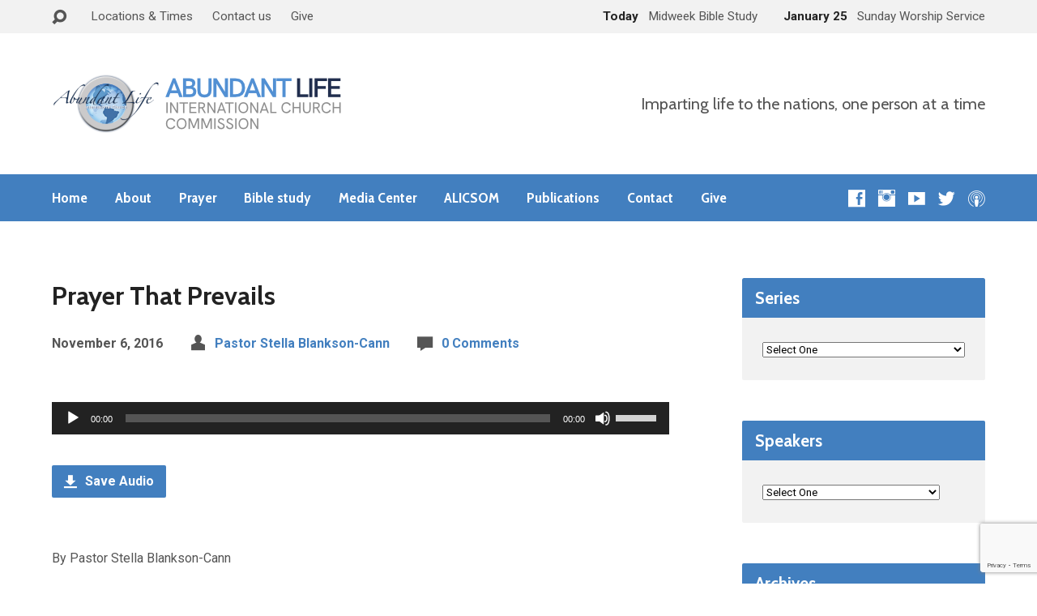

--- FILE ---
content_type: text/html; charset=UTF-8
request_url: https://aliconline.org/sermons/prayer_prevails/
body_size: 84269
content:
<!DOCTYPE html>
<html class="no-js exodus-html" lang="en-US">
<head>
<meta charset="UTF-8" />
<link rel="pingback" href="https://aliconline.org/xmlrpc.php" />
<title>Prayer That Prevails &#8211; Abundant Life International Church</title>
<meta name='robots' content='max-image-preview:large' />
	<style>img:is([sizes="auto" i], [sizes^="auto," i]) { contain-intrinsic-size: 3000px 1500px }</style>
	<link rel='dns-prefetch' href='//fonts.googleapis.com' />
<link rel="alternate" type="application/rss+xml" title="Abundant Life International Church &raquo; Feed" href="https://aliconline.org/feed/" />
<link rel="alternate" type="application/rss+xml" title="Abundant Life International Church &raquo; Comments Feed" href="https://aliconline.org/comments/feed/" />
<link rel="alternate" type="application/rss+xml" title="Abundant Life International Church &raquo; Prayer That Prevails Comments Feed" href="https://aliconline.org/sermons/prayer_prevails/feed/" />
<script type="text/javascript">
/* <![CDATA[ */
window._wpemojiSettings = {"baseUrl":"https:\/\/s.w.org\/images\/core\/emoji\/16.0.1\/72x72\/","ext":".png","svgUrl":"https:\/\/s.w.org\/images\/core\/emoji\/16.0.1\/svg\/","svgExt":".svg","source":{"concatemoji":"https:\/\/aliconline.org\/wp-includes\/js\/wp-emoji-release.min.js?ver=6.8.3"}};
/*! This file is auto-generated */
!function(s,n){var o,i,e;function c(e){try{var t={supportTests:e,timestamp:(new Date).valueOf()};sessionStorage.setItem(o,JSON.stringify(t))}catch(e){}}function p(e,t,n){e.clearRect(0,0,e.canvas.width,e.canvas.height),e.fillText(t,0,0);var t=new Uint32Array(e.getImageData(0,0,e.canvas.width,e.canvas.height).data),a=(e.clearRect(0,0,e.canvas.width,e.canvas.height),e.fillText(n,0,0),new Uint32Array(e.getImageData(0,0,e.canvas.width,e.canvas.height).data));return t.every(function(e,t){return e===a[t]})}function u(e,t){e.clearRect(0,0,e.canvas.width,e.canvas.height),e.fillText(t,0,0);for(var n=e.getImageData(16,16,1,1),a=0;a<n.data.length;a++)if(0!==n.data[a])return!1;return!0}function f(e,t,n,a){switch(t){case"flag":return n(e,"\ud83c\udff3\ufe0f\u200d\u26a7\ufe0f","\ud83c\udff3\ufe0f\u200b\u26a7\ufe0f")?!1:!n(e,"\ud83c\udde8\ud83c\uddf6","\ud83c\udde8\u200b\ud83c\uddf6")&&!n(e,"\ud83c\udff4\udb40\udc67\udb40\udc62\udb40\udc65\udb40\udc6e\udb40\udc67\udb40\udc7f","\ud83c\udff4\u200b\udb40\udc67\u200b\udb40\udc62\u200b\udb40\udc65\u200b\udb40\udc6e\u200b\udb40\udc67\u200b\udb40\udc7f");case"emoji":return!a(e,"\ud83e\udedf")}return!1}function g(e,t,n,a){var r="undefined"!=typeof WorkerGlobalScope&&self instanceof WorkerGlobalScope?new OffscreenCanvas(300,150):s.createElement("canvas"),o=r.getContext("2d",{willReadFrequently:!0}),i=(o.textBaseline="top",o.font="600 32px Arial",{});return e.forEach(function(e){i[e]=t(o,e,n,a)}),i}function t(e){var t=s.createElement("script");t.src=e,t.defer=!0,s.head.appendChild(t)}"undefined"!=typeof Promise&&(o="wpEmojiSettingsSupports",i=["flag","emoji"],n.supports={everything:!0,everythingExceptFlag:!0},e=new Promise(function(e){s.addEventListener("DOMContentLoaded",e,{once:!0})}),new Promise(function(t){var n=function(){try{var e=JSON.parse(sessionStorage.getItem(o));if("object"==typeof e&&"number"==typeof e.timestamp&&(new Date).valueOf()<e.timestamp+604800&&"object"==typeof e.supportTests)return e.supportTests}catch(e){}return null}();if(!n){if("undefined"!=typeof Worker&&"undefined"!=typeof OffscreenCanvas&&"undefined"!=typeof URL&&URL.createObjectURL&&"undefined"!=typeof Blob)try{var e="postMessage("+g.toString()+"("+[JSON.stringify(i),f.toString(),p.toString(),u.toString()].join(",")+"));",a=new Blob([e],{type:"text/javascript"}),r=new Worker(URL.createObjectURL(a),{name:"wpTestEmojiSupports"});return void(r.onmessage=function(e){c(n=e.data),r.terminate(),t(n)})}catch(e){}c(n=g(i,f,p,u))}t(n)}).then(function(e){for(var t in e)n.supports[t]=e[t],n.supports.everything=n.supports.everything&&n.supports[t],"flag"!==t&&(n.supports.everythingExceptFlag=n.supports.everythingExceptFlag&&n.supports[t]);n.supports.everythingExceptFlag=n.supports.everythingExceptFlag&&!n.supports.flag,n.DOMReady=!1,n.readyCallback=function(){n.DOMReady=!0}}).then(function(){return e}).then(function(){var e;n.supports.everything||(n.readyCallback(),(e=n.source||{}).concatemoji?t(e.concatemoji):e.wpemoji&&e.twemoji&&(t(e.twemoji),t(e.wpemoji)))}))}((window,document),window._wpemojiSettings);
/* ]]> */
</script>
<style id='wp-emoji-styles-inline-css' type='text/css'>

	img.wp-smiley, img.emoji {
		display: inline !important;
		border: none !important;
		box-shadow: none !important;
		height: 1em !important;
		width: 1em !important;
		margin: 0 0.07em !important;
		vertical-align: -0.1em !important;
		background: none !important;
		padding: 0 !important;
	}
</style>
<link rel='stylesheet' id='wp-block-library-css' href='https://aliconline.org/wp-includes/css/dist/block-library/style.min.css?ver=6.8.3' type='text/css' media='all' />
<style id='classic-theme-styles-inline-css' type='text/css'>
/*! This file is auto-generated */
.wp-block-button__link{color:#fff;background-color:#32373c;border-radius:9999px;box-shadow:none;text-decoration:none;padding:calc(.667em + 2px) calc(1.333em + 2px);font-size:1.125em}.wp-block-file__button{background:#32373c;color:#fff;text-decoration:none}
</style>
<link rel='stylesheet' id='cognito-block-global-css-css' href='https://aliconline.org/wp-content/plugins/cognito-forms/dist/style-main.css?ver=5dc3f98faa5b73467a11' type='text/css' media='all' />
<style id='pdfemb-pdf-embedder-viewer-style-inline-css' type='text/css'>
.wp-block-pdfemb-pdf-embedder-viewer{max-width:none}

</style>
<style id='global-styles-inline-css' type='text/css'>
:root{--wp--preset--aspect-ratio--square: 1;--wp--preset--aspect-ratio--4-3: 4/3;--wp--preset--aspect-ratio--3-4: 3/4;--wp--preset--aspect-ratio--3-2: 3/2;--wp--preset--aspect-ratio--2-3: 2/3;--wp--preset--aspect-ratio--16-9: 16/9;--wp--preset--aspect-ratio--9-16: 9/16;--wp--preset--color--black: #000000;--wp--preset--color--cyan-bluish-gray: #abb8c3;--wp--preset--color--white: #fff;--wp--preset--color--pale-pink: #f78da7;--wp--preset--color--vivid-red: #cf2e2e;--wp--preset--color--luminous-vivid-orange: #ff6900;--wp--preset--color--luminous-vivid-amber: #fcb900;--wp--preset--color--light-green-cyan: #7bdcb5;--wp--preset--color--vivid-green-cyan: #00d084;--wp--preset--color--pale-cyan-blue: #8ed1fc;--wp--preset--color--vivid-cyan-blue: #0693e3;--wp--preset--color--vivid-purple: #9b51e0;--wp--preset--color--main: #427fbf;--wp--preset--color--accent: #427fbf;--wp--preset--color--dark: #000;--wp--preset--color--light: #777;--wp--preset--color--light-bg: #f2f2f2;--wp--preset--gradient--vivid-cyan-blue-to-vivid-purple: linear-gradient(135deg,rgba(6,147,227,1) 0%,rgb(155,81,224) 100%);--wp--preset--gradient--light-green-cyan-to-vivid-green-cyan: linear-gradient(135deg,rgb(122,220,180) 0%,rgb(0,208,130) 100%);--wp--preset--gradient--luminous-vivid-amber-to-luminous-vivid-orange: linear-gradient(135deg,rgba(252,185,0,1) 0%,rgba(255,105,0,1) 100%);--wp--preset--gradient--luminous-vivid-orange-to-vivid-red: linear-gradient(135deg,rgba(255,105,0,1) 0%,rgb(207,46,46) 100%);--wp--preset--gradient--very-light-gray-to-cyan-bluish-gray: linear-gradient(135deg,rgb(238,238,238) 0%,rgb(169,184,195) 100%);--wp--preset--gradient--cool-to-warm-spectrum: linear-gradient(135deg,rgb(74,234,220) 0%,rgb(151,120,209) 20%,rgb(207,42,186) 40%,rgb(238,44,130) 60%,rgb(251,105,98) 80%,rgb(254,248,76) 100%);--wp--preset--gradient--blush-light-purple: linear-gradient(135deg,rgb(255,206,236) 0%,rgb(152,150,240) 100%);--wp--preset--gradient--blush-bordeaux: linear-gradient(135deg,rgb(254,205,165) 0%,rgb(254,45,45) 50%,rgb(107,0,62) 100%);--wp--preset--gradient--luminous-dusk: linear-gradient(135deg,rgb(255,203,112) 0%,rgb(199,81,192) 50%,rgb(65,88,208) 100%);--wp--preset--gradient--pale-ocean: linear-gradient(135deg,rgb(255,245,203) 0%,rgb(182,227,212) 50%,rgb(51,167,181) 100%);--wp--preset--gradient--electric-grass: linear-gradient(135deg,rgb(202,248,128) 0%,rgb(113,206,126) 100%);--wp--preset--gradient--midnight: linear-gradient(135deg,rgb(2,3,129) 0%,rgb(40,116,252) 100%);--wp--preset--font-size--small: 13px;--wp--preset--font-size--medium: 20px;--wp--preset--font-size--large: 36px;--wp--preset--font-size--x-large: 42px;--wp--preset--spacing--20: 0.44rem;--wp--preset--spacing--30: 0.67rem;--wp--preset--spacing--40: 1rem;--wp--preset--spacing--50: 1.5rem;--wp--preset--spacing--60: 2.25rem;--wp--preset--spacing--70: 3.38rem;--wp--preset--spacing--80: 5.06rem;--wp--preset--shadow--natural: 6px 6px 9px rgba(0, 0, 0, 0.2);--wp--preset--shadow--deep: 12px 12px 50px rgba(0, 0, 0, 0.4);--wp--preset--shadow--sharp: 6px 6px 0px rgba(0, 0, 0, 0.2);--wp--preset--shadow--outlined: 6px 6px 0px -3px rgba(255, 255, 255, 1), 6px 6px rgba(0, 0, 0, 1);--wp--preset--shadow--crisp: 6px 6px 0px rgba(0, 0, 0, 1);}:where(.is-layout-flex){gap: 0.5em;}:where(.is-layout-grid){gap: 0.5em;}body .is-layout-flex{display: flex;}.is-layout-flex{flex-wrap: wrap;align-items: center;}.is-layout-flex > :is(*, div){margin: 0;}body .is-layout-grid{display: grid;}.is-layout-grid > :is(*, div){margin: 0;}:where(.wp-block-columns.is-layout-flex){gap: 2em;}:where(.wp-block-columns.is-layout-grid){gap: 2em;}:where(.wp-block-post-template.is-layout-flex){gap: 1.25em;}:where(.wp-block-post-template.is-layout-grid){gap: 1.25em;}.has-black-color{color: var(--wp--preset--color--black) !important;}.has-cyan-bluish-gray-color{color: var(--wp--preset--color--cyan-bluish-gray) !important;}.has-white-color{color: var(--wp--preset--color--white) !important;}.has-pale-pink-color{color: var(--wp--preset--color--pale-pink) !important;}.has-vivid-red-color{color: var(--wp--preset--color--vivid-red) !important;}.has-luminous-vivid-orange-color{color: var(--wp--preset--color--luminous-vivid-orange) !important;}.has-luminous-vivid-amber-color{color: var(--wp--preset--color--luminous-vivid-amber) !important;}.has-light-green-cyan-color{color: var(--wp--preset--color--light-green-cyan) !important;}.has-vivid-green-cyan-color{color: var(--wp--preset--color--vivid-green-cyan) !important;}.has-pale-cyan-blue-color{color: var(--wp--preset--color--pale-cyan-blue) !important;}.has-vivid-cyan-blue-color{color: var(--wp--preset--color--vivid-cyan-blue) !important;}.has-vivid-purple-color{color: var(--wp--preset--color--vivid-purple) !important;}.has-black-background-color{background-color: var(--wp--preset--color--black) !important;}.has-cyan-bluish-gray-background-color{background-color: var(--wp--preset--color--cyan-bluish-gray) !important;}.has-white-background-color{background-color: var(--wp--preset--color--white) !important;}.has-pale-pink-background-color{background-color: var(--wp--preset--color--pale-pink) !important;}.has-vivid-red-background-color{background-color: var(--wp--preset--color--vivid-red) !important;}.has-luminous-vivid-orange-background-color{background-color: var(--wp--preset--color--luminous-vivid-orange) !important;}.has-luminous-vivid-amber-background-color{background-color: var(--wp--preset--color--luminous-vivid-amber) !important;}.has-light-green-cyan-background-color{background-color: var(--wp--preset--color--light-green-cyan) !important;}.has-vivid-green-cyan-background-color{background-color: var(--wp--preset--color--vivid-green-cyan) !important;}.has-pale-cyan-blue-background-color{background-color: var(--wp--preset--color--pale-cyan-blue) !important;}.has-vivid-cyan-blue-background-color{background-color: var(--wp--preset--color--vivid-cyan-blue) !important;}.has-vivid-purple-background-color{background-color: var(--wp--preset--color--vivid-purple) !important;}.has-black-border-color{border-color: var(--wp--preset--color--black) !important;}.has-cyan-bluish-gray-border-color{border-color: var(--wp--preset--color--cyan-bluish-gray) !important;}.has-white-border-color{border-color: var(--wp--preset--color--white) !important;}.has-pale-pink-border-color{border-color: var(--wp--preset--color--pale-pink) !important;}.has-vivid-red-border-color{border-color: var(--wp--preset--color--vivid-red) !important;}.has-luminous-vivid-orange-border-color{border-color: var(--wp--preset--color--luminous-vivid-orange) !important;}.has-luminous-vivid-amber-border-color{border-color: var(--wp--preset--color--luminous-vivid-amber) !important;}.has-light-green-cyan-border-color{border-color: var(--wp--preset--color--light-green-cyan) !important;}.has-vivid-green-cyan-border-color{border-color: var(--wp--preset--color--vivid-green-cyan) !important;}.has-pale-cyan-blue-border-color{border-color: var(--wp--preset--color--pale-cyan-blue) !important;}.has-vivid-cyan-blue-border-color{border-color: var(--wp--preset--color--vivid-cyan-blue) !important;}.has-vivid-purple-border-color{border-color: var(--wp--preset--color--vivid-purple) !important;}.has-vivid-cyan-blue-to-vivid-purple-gradient-background{background: var(--wp--preset--gradient--vivid-cyan-blue-to-vivid-purple) !important;}.has-light-green-cyan-to-vivid-green-cyan-gradient-background{background: var(--wp--preset--gradient--light-green-cyan-to-vivid-green-cyan) !important;}.has-luminous-vivid-amber-to-luminous-vivid-orange-gradient-background{background: var(--wp--preset--gradient--luminous-vivid-amber-to-luminous-vivid-orange) !important;}.has-luminous-vivid-orange-to-vivid-red-gradient-background{background: var(--wp--preset--gradient--luminous-vivid-orange-to-vivid-red) !important;}.has-very-light-gray-to-cyan-bluish-gray-gradient-background{background: var(--wp--preset--gradient--very-light-gray-to-cyan-bluish-gray) !important;}.has-cool-to-warm-spectrum-gradient-background{background: var(--wp--preset--gradient--cool-to-warm-spectrum) !important;}.has-blush-light-purple-gradient-background{background: var(--wp--preset--gradient--blush-light-purple) !important;}.has-blush-bordeaux-gradient-background{background: var(--wp--preset--gradient--blush-bordeaux) !important;}.has-luminous-dusk-gradient-background{background: var(--wp--preset--gradient--luminous-dusk) !important;}.has-pale-ocean-gradient-background{background: var(--wp--preset--gradient--pale-ocean) !important;}.has-electric-grass-gradient-background{background: var(--wp--preset--gradient--electric-grass) !important;}.has-midnight-gradient-background{background: var(--wp--preset--gradient--midnight) !important;}.has-small-font-size{font-size: var(--wp--preset--font-size--small) !important;}.has-medium-font-size{font-size: var(--wp--preset--font-size--medium) !important;}.has-large-font-size{font-size: var(--wp--preset--font-size--large) !important;}.has-x-large-font-size{font-size: var(--wp--preset--font-size--x-large) !important;}
:where(.wp-block-post-template.is-layout-flex){gap: 1.25em;}:where(.wp-block-post-template.is-layout-grid){gap: 1.25em;}
:where(.wp-block-columns.is-layout-flex){gap: 2em;}:where(.wp-block-columns.is-layout-grid){gap: 2em;}
:root :where(.wp-block-pullquote){font-size: 1.5em;line-height: 1.6;}
</style>
<link rel='stylesheet' id='cpsh-shortcodes-css' href='https://aliconline.org/wp-content/plugins/column-shortcodes//assets/css/shortcodes.css?ver=1.0.1' type='text/css' media='all' />
<link rel='stylesheet' id='contact-form-7-css' href='https://aliconline.org/wp-content/plugins/contact-form-7/includes/css/styles.css?ver=6.1.4' type='text/css' media='all' />
<link rel='stylesheet' id='exodus-google-fonts-css' href='//fonts.googleapis.com/css?family=Roboto:400,700,400italic,700italic%7CCabin:400,700,400italic,700italic%7CCabin+Condensed:400,700' type='text/css' media='all' />
<link rel='stylesheet' id='elusive-webfont-css' href='https://aliconline.org/wp-content/themes/exodus/css/elusive-webfont.css?ver=2.9' type='text/css' media='all' />
<link rel='stylesheet' id='exodus-style-css' href='https://aliconline.org/wp-content/themes/exodus/style.css?ver=2.9' type='text/css' media='all' />
<link rel='stylesheet' id='exodus-responsive-css' href='https://aliconline.org/wp-content/themes/exodus/css/responsive.css?ver=2.9' type='text/css' media='all' />
<link rel='stylesheet' id='exodus-color-css' href='https://aliconline.org/wp-content/themes/exodus/colors/light/style.css?ver=2.9' type='text/css' media='all' />
<link rel='stylesheet' id='tablepress-default-css' href='https://aliconline.org/wp-content/tablepress-combined.min.css?ver=55' type='text/css' media='all' />
<link rel='stylesheet' id='frs-css-css' href='https://aliconline.org/wp-content/plugins/fluid-responsive-slideshow/css/frs.css?ver=2.3.1' type='text/css' media='all' />
<link rel='stylesheet' id='frs-position-css' href='https://aliconline.org/wp-content/plugins/fluid-responsive-slideshow/css/frs-position.css?ver=2.3.1' type='text/css' media='all' />
<link rel='stylesheet' id='__EPYT__style-css' href='https://aliconline.org/wp-content/plugins/youtube-embed-plus/styles/ytprefs.min.css?ver=14.2.4' type='text/css' media='all' />
<style id='__EPYT__style-inline-css' type='text/css'>

                .epyt-gallery-thumb {
                        width: 33.333%;
                }
                
</style>
<link rel='stylesheet' id='OpenSans-css' href='https://fonts.googleapis.com/css?family=Open+Sans%3A400italic%2C700italic%2C400%2C700&#038;ver=2.3.1' type='text/css' media='all' />
<script type="text/javascript" src="https://aliconline.org/wp-includes/js/jquery/jquery.min.js?ver=3.7.1" id="jquery-core-js"></script>
<script type="text/javascript" src="https://aliconline.org/wp-includes/js/jquery/jquery-migrate.min.js?ver=3.4.1" id="jquery-migrate-js"></script>
<script type="text/javascript" src="https://aliconline.org/wp-content/plugins/fluid-responsive-slideshow/js/frs.js?ver=2.3.1" id="fluid-responsive-slideshow-js"></script>
<script type="text/javascript" src="https://aliconline.org/wp-content/plugins/fluid-responsive-slideshow/js/jquery.touchSwipe.min.js?ver=6.8.3" id="touchSwipe_js-js"></script>
<script type="text/javascript" src="https://aliconline.org/wp-content/plugins/fluid-responsive-slideshow/js/imagesloaded.min.js?ver=2.3.1" id="images-loaded-js"></script>
<script type="text/javascript" id="ctfw-ie-unsupported-js-extra">
/* <![CDATA[ */
var ctfw_ie_unsupported = {"default_version":"7","min_version":"5","max_version":"9","version":"8","message":"You are using an outdated version of Internet Explorer. Please upgrade your browser to use this site.","redirect_url":"http:\/\/browsehappy.com\/"};
/* ]]> */
</script>
<script type="text/javascript" src="https://aliconline.org/wp-content/themes/exodus/framework/js/ie-unsupported.js?ver=2.9" id="ctfw-ie-unsupported-js"></script>
<script type="text/javascript" src="https://aliconline.org/wp-content/themes/exodus/framework/js/jquery.fitvids.js?ver=2.9" id="fitvids-js"></script>
<script type="text/javascript" id="ctfw-responsive-embeds-js-extra">
/* <![CDATA[ */
var ctfw_responsive_embeds = {"wp_responsive_embeds":"1"};
/* ]]> */
</script>
<script type="text/javascript" src="https://aliconline.org/wp-content/themes/exodus/framework/js/responsive-embeds.js?ver=2.9" id="ctfw-responsive-embeds-js"></script>
<script type="text/javascript" src="https://aliconline.org/wp-content/themes/exodus/js/superfish.modified.js?ver=2.9" id="superfish-js"></script>
<script type="text/javascript" src="https://aliconline.org/wp-content/themes/exodus/js/supersubs.js?ver=2.9" id="supersubs-js"></script>
<script type="text/javascript" src="https://aliconline.org/wp-content/themes/exodus/js/jquery.meanmenu.min.js?ver=2.9" id="jquery-meanmenu-js"></script>
<script type="text/javascript" src="https://aliconline.org/wp-content/themes/exodus/js/jquery.debouncedresize.min.js?ver=2.9" id="jquery-debouncedresize-js"></script>
<script type="text/javascript" src="https://aliconline.org/wp-content/themes/exodus/js/jquery.validate.min.js?ver=2.9" id="jquery-validate-js"></script>
<script type="text/javascript" src="https://aliconline.org/wp-content/themes/exodus/js/jquery.smooth-scroll.min.js?ver=2.9" id="jquery-smooth-scroll-js"></script>
<script type="text/javascript" src="https://aliconline.org/wp-content/themes/exodus/js/jquery_cookie.min.js?ver=2.9" id="jquery-cookie-js"></script>
<script type="text/javascript" id="exodus-main-js-extra">
/* <![CDATA[ */
var exodus_main = {"site_path":"\/","home_url":"https:\/\/aliconline.org","color_url":"https:\/\/aliconline.org\/wp-content\/themes\/exodus\/colors\/light","is_ssl":"1","mobile_menu_label":"Menu","slider_slideshow":"1","slider_speed":"4000","comment_name_required":"1","comment_email_required":"1","comment_name_error_required":"Required","comment_email_error_required":"Required","comment_email_error_invalid":"Invalid Email","comment_url_error_invalid":"Invalid URL","comment_message_error_required":"Comment Required"};
/* ]]> */
</script>
<script type="text/javascript" src="https://aliconline.org/wp-content/themes/exodus/js/main.js?ver=2.9" id="exodus-main-js"></script>
<script type="text/javascript" id="__ytprefs__-js-extra">
/* <![CDATA[ */
var _EPYT_ = {"ajaxurl":"https:\/\/aliconline.org\/wp-admin\/admin-ajax.php","security":"fbcf4ac3b4","gallery_scrolloffset":"20","eppathtoscripts":"https:\/\/aliconline.org\/wp-content\/plugins\/youtube-embed-plus\/scripts\/","eppath":"https:\/\/aliconline.org\/wp-content\/plugins\/youtube-embed-plus\/","epresponsiveselector":"[\"iframe.__youtube_prefs__\",\"iframe[src*='youtube.com']\",\"iframe[src*='youtube-nocookie.com']\",\"iframe[data-ep-src*='youtube.com']\",\"iframe[data-ep-src*='youtube-nocookie.com']\",\"iframe[data-ep-gallerysrc*='youtube.com']\"]","epdovol":"1","version":"14.2.4","evselector":"iframe.__youtube_prefs__[src], iframe[src*=\"youtube.com\/embed\/\"], iframe[src*=\"youtube-nocookie.com\/embed\/\"]","ajax_compat":"","maxres_facade":"eager","ytapi_load":"light","pause_others":"1","stopMobileBuffer":"1","facade_mode":"","not_live_on_channel":""};
/* ]]> */
</script>
<script type="text/javascript" src="https://aliconline.org/wp-content/plugins/youtube-embed-plus/scripts/ytprefs.min.js?ver=14.2.4" id="__ytprefs__-js"></script>
<link rel="https://api.w.org/" href="https://aliconline.org/wp-json/" /><link rel="alternate" title="JSON" type="application/json" href="https://aliconline.org/wp-json/wp/v2/ctc_sermon/9011" /><link rel="EditURI" type="application/rsd+xml" title="RSD" href="https://aliconline.org/xmlrpc.php?rsd" />
<meta name="generator" content="WordPress 6.8.3" />
<link rel="canonical" href="https://aliconline.org/sermons/prayer_prevails/" />
<link rel='shortlink' href='https://aliconline.org/?p=9011' />
<link rel="alternate" title="oEmbed (JSON)" type="application/json+oembed" href="https://aliconline.org/wp-json/oembed/1.0/embed?url=https%3A%2F%2Faliconline.org%2Fsermons%2Fprayer_prevails%2F" />
<link rel="alternate" title="oEmbed (XML)" type="text/xml+oembed" href="https://aliconline.org/wp-json/oembed/1.0/embed?url=https%3A%2F%2Faliconline.org%2Fsermons%2Fprayer_prevails%2F&#038;format=xml" />

<style type="text/css">.has-main-background-color,p.has-main-background-color { background-color: #427fbf; }.has-main-color,p.has-main-color { color: #427fbf; }.has-accent-background-color,p.has-accent-background-color { background-color: #427fbf; }.has-accent-color,p.has-accent-color { color: #427fbf; }.has-dark-background-color,p.has-dark-background-color { background-color: #000; }.has-dark-color,p.has-dark-color { color: #000; }.has-light-background-color,p.has-light-background-color { background-color: #777; }.has-light-color,p.has-light-color { color: #777; }.has-light-bg-background-color,p.has-light-bg-background-color { background-color: #f2f2f2; }.has-light-bg-color,p.has-light-bg-color { color: #f2f2f2; }.has-white-background-color,p.has-white-background-color { background-color: #fff; }.has-white-color,p.has-white-color { color: #fff; }</style>

<style type="text/css">
#exodus-logo-text {
	font-family: 'Roboto', Arial, Helvetica, sans-serif;
}

.exodus-tagline, #exodus-top-bar-tagline {
	font-family: 'Cabin', Arial, Helvetica, sans-serif;
}

.exodus-logo-bar-right-item-date, #exodus-intro-heading, .exodus-main-title, .exodus-entry-content h1, .exodus-entry-content h2, .exodus-entry-content h3, .exodus-entry-content h4, .exodus-entry-content h5, .exodus-entry-content h6, .mce-content-body h1, .mce-content-body h2, .mce-content-body h3, .mce-content-body h4, .mce-content-body h5, .mce-content-body h6, .exodus-author-box h1, .exodus-person header h1, .exodus-location header h1, .exodus-entry-short h1, #reply-title, #exodus-comments-title, .exodus-slide-title, .exodus-caption-image-title, #exodus-banner h1, h1.exodus-widget-title, .has-drop-cap:not(:focus):first-letter {
	font-family: 'Cabin', Arial, Helvetica, sans-serif;
}

#exodus-header-menu-content > li > a, #exodus-footer-menu-links {
	font-family: 'Cabin Condensed', Arial, Helvetica, sans-serif;
}

body, input, textarea, select, .sf-menu li li a, .exodus-slide-description, #cancel-comment-reply-link, .exodus-accordion-section-title, a.exodus-button, a.comment-reply-link, a.comment-edit-link, a.post-edit-link, .exodus-nav-left-right a, input[type=submit], .wp-block-file .wp-block-file__button, pre.wp-block-verse {
	font-family: 'Roboto', Arial, Helvetica, sans-serif;
}

#exodus-header-menu, .exodus-slide-title, .exodus-slide-title:hover, .flex-control-nav li a.active, .flex-control-nav li a.active:hover, #exodus-banner h1, #exodus-banner h1 a, .exodus-caption-image-title, .exodus-caption-image-title h1, .exodus-logo-bar-right-item-date, a.exodus-button, .exodus-list-buttons a, a.comment-reply-link, .exodus-nav-left-right a, .page-numbers a, .exodus-sidebar-widget:not(.widget_ctfw-highlight) .exodus-widget-title, .exodus-sidebar-widget:not(.widget_ctfw-highlight) .exodus-widget-title a, .widget_tag_cloud a, input[type=submit], .more-link, .exodus-calendar-table-header, .exodus-calendar-table-top, .exodus-calendar-table-header-row, .wp-block-file .wp-block-file__button, .has-main-background-color, p.has-main-background-color {
	background-color: #427fbf;
}

.exodus-calendar-table-header {
	border-color: #427fbf !important;
}

.has-main-color, p.has-main-color {
	color: #427fbf;
}

a, a:hover, .exodus-list-icons a:hover, a:hover .exodus-text-icon, #exodus-top-bar-menu-links li a:hover, .exodus-top-bar-right-item a:hover .exodus-top-bar-right-item-title, .ctfw-breadcrumbs a:hover, .exodus-comment-meta time:hover, #exodus-footer-top-social-icons a:hover, #exodus-footer-menu-links a:hover, #exodus-notice a:hover, .wp-block-pullquote.is-style-solid-color blockquote cite a, .wp-block-pullquote .has-text-color a, .wp-block-latest-comments__comment-author, .has-accent-color, p.has-accent-color {
	color: #427fbf;
}

.has-accent-background-color, p.has-accent-background-color {
	background-color: #427fbf;
}


</style>
<script type="text/javascript">

jQuery( 'html' )
 	.removeClass( 'no-js' )
 	.addClass( 'js' );

</script>
<script type="text/javascript">
if ( jQuery.cookie( 'exodus_responsive_off' ) ) {

	// Add helper class without delay
	jQuery( 'html' ).addClass( 'exodus-responsive-off' );

	// Disable responsive.css
	jQuery( '#exodus-responsive-css' ).remove();

} else {

	// Add helper class without delay
	jQuery( 'html' ).addClass( 'exodus-responsive-on' );

	// Add viewport meta to head -- IMMEDIATELY, not on ready()
	jQuery( 'head' ).append(' <meta name="viewport" content="width=device-width, initial-scale=1">' );

}
</script>
	
	
<meta name="facebook-domain-verification" content="nmmykjljde91p9d6w0q84qv5kh93w4" />
	
</head>
<body class="wp-singular ctc_sermon-template-default single single-ctc_sermon postid-9011 wp-embed-responsive wp-theme-exodus sp-easy-accordion-enabled exodus-logo-font-roboto exodus-tagline-font-cabin exodus-heading-font-cabin exodus-menu-font-cabin-condensed exodus-body-font-roboto exodus-has-logo-image exodus-no-logo-text-lowercase exodus-no-tagline-under-logo exodus-has-tagline-right exodus-no-banner exodus-rounded">

<div id="exodus-container">

	<header id="exodus-header">
<!-- Meta Pixel Code -->
<script>
!function(f,b,e,v,n,t,s)
{if(f.fbq)return;n=f.fbq=function(){n.callMethod?
n.callMethod.apply(n,arguments):n.queue.push(arguments)};
if(!f._fbq)f._fbq=n;n.push=n;n.loaded=!0;n.version='2.0';
n.queue=[];t=b.createElement(e);t.async=!0;
t.src=v;s=b.getElementsByTagName(e)[0];
s.parentNode.insertBefore(t,s)}(window, document,'script',
'https://connect.facebook.net/en_US/fbevents.js');
fbq('init', '874017036528575');
fbq('track', 'PageView');
</script>
<noscript><img height="1" width="1" style="display:none"
src="https://www.facebook.com/tr?id=874017036528575&ev=PageView&noscript=1"
/></noscript>
<!-- End Meta Pixel Code -->

		
<div id="exodus-top-bar">

	<div id="exodus-top-bar-inner">

		<div id="exodus-top-bar-content" class="exodus-centered-content exodus-clearfix">

			
				<a href="#" id="exodus-top-bar-search-icon" class="el-icon-search"></a>

				<div id="exodus-top-bar-search-form">
					
<div class="exodus-search-form">
	<form method="get" action="https://aliconline.org/">
		<label class="screen-reader-text">Search</label>
		<div class="exodus-search-field">
			<input type="text" name="s" />
		</div>
		<a href="#" class="exodus-search-button el-icon-search"></a>
	</form>
</div>				</div>

			
			
				<div id="exodus-top-bar-menu">

					<ul id="exodus-top-bar-menu-links" class="menu"><li id="menu-item-7556" class="menu-item menu-item-type-post_type menu-item-object-page menu-item-7556"><a href="https://aliconline.org/churches/">Locations &#038; Times</a></li>
<li id="menu-item-9392" class="menu-item menu-item-type-post_type menu-item-object-page menu-item-9392"><a href="https://aliconline.org/about/contact-us/">Contact us</a></li>
<li id="menu-item-7444" class="menu-item menu-item-type-post_type menu-item-object-page menu-item-7444"><a href="https://aliconline.org/give/">Give</a></li>
</ul>
				</div>

			
			
				
					
						<div class="exodus-top-bar-right-item exodus-top-bar-right-content">

							<a href="https://aliconline.org/events/midweek-bible-study/" title="Midweek Bible Study">

																	<span class="exodus-top-bar-right-item-date">
										Today									</span>
								
								<span class="exodus-top-bar-right-item-title">Midweek Bible Study</span>

							</a>

						</div>

					
						<div class="exodus-top-bar-right-item exodus-top-bar-right-content">

							<a href="https://aliconline.org/events/sunday-worship-service-2/" title="Sunday Worship Service">

																	<span class="exodus-top-bar-right-item-date">
										January 25									</span>
								
								<span class="exodus-top-bar-right-item-title">Sunday Worship Service</span>

							</a>

						</div>

					
				

			
		</div>

	</div>

</div>

		<div id="exodus-logo-bar" class="exodus-centered-content">

			<div id="exodus-logo-bar-content">

				
<div id="exodus-logo">

	<div id="exodus-logo-content">

		
			
			<div id="exodus-logo-image" class="exodus-has-hidpi-logo">

				<a href="https://aliconline.org/">

					<img src="http://aliconline.org/wp-content/uploads/2022/01/alic-logo.png" alt="Abundant Life International Church" id="exodus-logo-regular">

											<img src="http://aliconline.org/wp-content/uploads/2022/01/alic-logo2.png" alt="Abundant Life International Church" id="exodus-logo-hidpi">
					
				</a>

			</div>

		
		
			<div id="exodus-logo-tagline" class="exodus-tagline">
				Imparting life to the nations, one person at a time			</div>

		
	</div>

</div>

				
<div id="exodus-logo-bar-right">

	<div id="exodus-logo-bar-right-inner">

		<div id="exodus-logo-bar-right-content">

			
				<div id="exodus-logo-bar-right-tagline" class="exodus-tagline">
					Imparting life to the nations, one person at a time				</div>

			
		</div>

	</div>

</div>
			</div>

		</div>

		<nav id="exodus-header-menu" class="exodus-clearfix">

			<div id="exodus-header-menu-inner" class="exodus-centered-content exodus-clearfix">

				<ul id="exodus-header-menu-content" class="sf-menu"><li id="menu-item-7427" class="menu-item menu-item-type-post_type menu-item-object-page menu-item-home menu-item-7427"><a href="https://aliconline.org/">Home</a></li>
<li id="menu-item-608419" class="menu-item menu-item-type-custom menu-item-object-custom menu-item-has-children menu-item-608419"><a href="#">About</a>
<ul class="sub-menu">
	<li id="menu-item-6660" class="menu-item menu-item-type-post_type menu-item-object-page menu-item-6660"><a href="https://aliconline.org/about/">Welcome</a></li>
	<li id="menu-item-608407" class="menu-item menu-item-type-custom menu-item-object-custom menu-item-608407"><a href="https://aliconline.org/group/our-founding-pastor/">Our Founding Pastor</a></li>
	<li id="menu-item-608453" class="menu-item menu-item-type-post_type menu-item-object-page menu-item-608453"><a href="https://aliconline.org/our-pastors/">Our Pastors</a></li>
	<li id="menu-item-10068" class="menu-item menu-item-type-post_type menu-item-object-page menu-item-10068"><a href="https://aliconline.org/alic-history/">ALICC History</a></li>
	<li id="menu-item-10456" class="menu-item menu-item-type-post_type menu-item-object-page menu-item-10456"><a href="https://aliconline.org/global-missions/">ALICC Global Missions</a></li>
	<li id="menu-item-6732" class="menu-item menu-item-type-post_type menu-item-object-page menu-item-6732"><a href="https://aliconline.org/about/partnership/">Partnership</a></li>
	<li id="menu-item-6690" class="menu-item menu-item-type-post_type menu-item-object-page menu-item-6690"><a href="https://aliconline.org/about/affiliations/">Affiliations</a></li>
	<li id="menu-item-7436" class="menu-item menu-item-type-post_type menu-item-object-page menu-item-7436"><a href="https://aliconline.org/churches/">Locations</a></li>
	<li id="menu-item-6681" class="menu-item menu-item-type-post_type menu-item-object-page menu-item-6681"><a href="https://aliconline.org/about/contact-us/">Contact us</a></li>
</ul>
</li>
<li id="menu-item-607965" class="menu-item menu-item-type-custom menu-item-object-custom menu-item-has-children menu-item-607965"><a href="#">Prayer</a>
<ul class="sub-menu">
	<li id="menu-item-9799" class="menu-item menu-item-type-post_type menu-item-object-post menu-item-9799"><a href="https://aliconline.org/df-guideline/">2026 Daniel Fast Guideline</a></li>
	<li id="menu-item-607964" class="menu-item menu-item-type-post_type menu-item-object-page menu-item-607964"><a href="https://aliconline.org/alic-prayer-warriors/">ALICC Prayer Warriors</a></li>
	<li id="menu-item-6729" class="menu-item menu-item-type-post_type menu-item-object-page menu-item-6729"><a href="https://aliconline.org/prayer/share-a-testimony/">Share a Testimony</a></li>
	<li id="menu-item-6663" class="menu-item menu-item-type-post_type menu-item-object-page menu-item-6663"><a href="https://aliconline.org/ask-for-prayer/">Ask For Prayer</a></li>
</ul>
</li>
<li id="menu-item-6709" class="menu-item menu-item-type-post_type menu-item-object-page menu-item-has-children menu-item-6709"><a href="https://aliconline.org/bible-study-center/">Bible study</a>
<ul class="sub-menu">
	<li id="menu-item-608509" class="menu-item menu-item-type-post_type menu-item-object-post menu-item-608509"><a href="https://aliconline.org/2026-confessions/">2026 Prophetic Theme &amp; Confessions</a></li>
	<li id="menu-item-9307" class="menu-item menu-item-type-post_type menu-item-object-page menu-item-9307"><a href="https://aliconline.org/bible-study-center/daily-devotional/">Daily Devotional</a></li>
</ul>
</li>
<li id="menu-item-7478" class="menu-item menu-item-type-custom menu-item-object-custom menu-item-has-children menu-item-7478"><a href="#">Media Center</a>
<ul class="sub-menu">
	<li id="menu-item-7477" class="menu-item menu-item-type-post_type menu-item-object-page menu-item-7477"><a href="https://aliconline.org/live/">Live Broadcast</a></li>
	<li id="menu-item-7529" class="menu-item menu-item-type-post_type menu-item-object-page menu-item-7529"><a href="https://aliconline.org/sermon-archive/">Sermon Archive</a></li>
	<li id="menu-item-54974" class="menu-item menu-item-type-post_type menu-item-object-page menu-item-54974"><a href="https://aliconline.org/abundant-life-today/">Abundant Life Today</a></li>
	<li id="menu-item-17568" class="menu-item menu-item-type-post_type menu-item-object-page menu-item-17568"><a href="https://aliconline.org/overcoming-pornography/">Overcoming Pornography</a></li>
	<li id="menu-item-8113" class="menu-item menu-item-type-post_type menu-item-object-page menu-item-8113"><a href="https://aliconline.org/podcast/">Podcast</a></li>
</ul>
</li>
<li id="menu-item-10787" class="menu-item menu-item-type-post_type menu-item-object-page menu-item-has-children menu-item-10787"><a href="https://aliconline.org/alicsom/">ALICSOM</a>
<ul class="sub-menu">
	<li id="menu-item-10792" class="menu-item menu-item-type-post_type menu-item-object-page menu-item-10792"><a href="https://aliconline.org/alicsom/">ALIC School of Ministry</a></li>
	<li id="menu-item-10788" class="menu-item menu-item-type-post_type menu-item-object-page menu-item-10788"><a href="https://aliconline.org/som-registration-form/">SOM Registration Form</a></li>
</ul>
</li>
<li id="menu-item-607986" class="menu-item menu-item-type-custom menu-item-object-custom menu-item-607986"><a target="_blank" href="https://aliconline.org/store">Publications</a></li>
<li id="menu-item-9862" class="menu-item menu-item-type-custom menu-item-object-custom menu-item-has-children menu-item-9862"><a href="#">Contact</a>
<ul class="sub-menu">
	<li id="menu-item-9861" class="menu-item menu-item-type-post_type menu-item-object-page menu-item-9861"><a href="https://aliconline.org/about/contact-us/">Contact us</a></li>
	<li id="menu-item-9393" class="menu-item menu-item-type-post_type menu-item-object-page menu-item-9393"><a href="https://aliconline.org/events-2/">Events</a></li>
</ul>
</li>
<li id="menu-item-606215" class="menu-item menu-item-type-custom menu-item-object-custom menu-item-has-children menu-item-606215"><a href="#">Give</a>
<ul class="sub-menu">
	<li id="menu-item-11096" class="menu-item menu-item-type-post_type menu-item-object-page menu-item-11096"><a href="https://aliconline.org/give/">Give</a></li>
	<li id="menu-item-606213" class="menu-item menu-item-type-post_type menu-item-object-page menu-item-606213"><a href="https://aliconline.org/ukraine-aid/">Ukraine Aid</a></li>
</ul>
</li>
</ul>
				<ul class="exodus-list-icons">
	<li><a href="http://www.facebook.com/ablifechurch/" class="el-icon-facebook" title="Facebook" target="_blank" rel="noopener noreferrer"></a></li>
	<li><a href="http://www.instagram.com/aliconline" class="el-icon-instagram" title="Instagram" target="_blank" rel="noopener noreferrer"></a></li>
	<li><a href="http://youtube.com/c/aliconline" class="el-icon-youtube" title="YouTube" target="_blank" rel="noopener noreferrer"></a></li>
	<li><a href="http://www.twitter.com/aliconline" class="el-icon-twitter" title="Twitter" target="_blank" rel="noopener noreferrer"></a></li>
	<li><a href="https://podcasts.apple.com/us/podcast/sermons-abundant-life-international-church/id892076059" class="el-icon-podcast" title="Podcast" target="_blank" rel="noopener noreferrer"></a></li>
</ul>
			</div>

		</nav>

		
		

		
	</header>

	<div id="exodus-middle">

		<div id="exodus-middle-content" class="exodus-centered-content exodus-clearfix">

<div id="exodus-content" class="exodus-has-sidebar">

	<div id="exodus-content-inner">

		<div class="exodus-content-block exodus-content-block-close exodus-clearfix">

			
			

	
		
	<article id="post-9011" class="exodus-entry-full exodus-sermon-full post-9011 ctc_sermon type-ctc_sermon status-publish hentry ctc_sermon_series-prayer ctc_sermon_speaker-pastor-stella-blankson-cann ctfw-no-image">

		
<header class="exodus-entry-header exodus-clearfix">

	
	<div class="exodus-entry-title-meta">

					<h1 class="exodus-entry-title exodus-main-title">
				Prayer That Prevails			</h1>
		
		<ul class="exodus-entry-meta">

			<li class="exodus-entry-date">
				<time datetime="2016-11-06T14:05:56-05:00">November 6, 2016</time>
			</li>

							<li class="exodus-entry-byline exodus-sermon-speaker exodus-content-icon">
					<span class="el-icon-torso"></span>
					<a href="https://aliconline.org/sermon-speaker/pastor-stella-blankson-cann/" rel="tag">Pastor Stella Blankson-Cann</a>				</li>
			
			
			
							<li class="exodus-entry-category exodus-sermon-topic exodus-content-icon">
					<span class="el-icon-comment"></span>
					<a href="https://aliconline.org/sermons/prayer_prevails/#respond" class="exodus-scroll-to-comments" >0 Comments</a>				</li>
			
		</ul>

	</div>

</header>

		
			<div id="exodus-sermon-full-media">

				
					<div id="exodus-sermon-full-player">

						
												<div id="exodus-sermon-full-audio-player">
							<!--[if lt IE 9]><script>document.createElement('audio');</script><![endif]-->
<audio class="wp-audio-shortcode" id="audio-9011-1" preload="none" style="width: 100%;" controls="controls"><source type="audio/mpeg" src="http://www.aliconline.org/wp-content/uploads/sermons/Prayer_That_Prevails_110616.mp3" /><a href="http://www.aliconline.org/wp-content/uploads/sermons/Prayer_That_Prevails_110616.mp3">http://www.aliconline.org/wp-content/uploads/sermons/Prayer_That_Prevails_110616.mp3</a></audio>						</div>
						
					</div>

				
				
					<ul id="exodus-sermon-full-buttons" class="exodus-list-buttons">

						<li id="exodus-sermon-full-audio-download-button">
								<a href="http://www.aliconline.org/wp-content/uploads/sermons/Prayer_That_Prevails_110616.mp3" title="Download Audio" download>
									<span class="exodus-button-icon el-icon-download-alt"></span>
									Save Audio								</a>
							</li>
					</ul>

				
			</div>

		
		
			<div class="exodus-entry-content exodus-clearfix">

				<p>By Pastor Stella Blankson-Cann</p>

				
			</div>

		
		

	<footer class="exodus-entry-footer exodus-clearfix">

		
		
			<div class="exodus-entry-footer-item">

								<div class="exodus-entry-footer-terms">
					<div class="exodus-content-icon"><span class="el-icon-forward-alt"></span>Series: <a href="https://aliconline.org/sermon-series/prayer/" rel="tag">Prayer</a></div>				</div>
				
			</div>

		
		
	</footer>


	</article>


	

		</div>

		
		
	
		<nav class="exodus-nav-left-right exodus-content-block exodus-content-block-compact exodus-clearfix">

							<div class="exodus-nav-left">
					<a href="https://aliconline.org/sermons/you-will-see-the-glory-ii/" rel="prev"><span class="exodus-button-icon el-icon-chevron-left"></span> You Will See The Glory -&hellip;</a>				</div>
			
							<div class="exodus-nav-right">
					<a href="https://aliconline.org/sermons/gods-amazing-plan-for-your-life/" rel="next">God's Amazing Plan For&hellip; <span class="exodus-button-icon el-icon-chevron-right"></span></a>				</div>
			
		</nav>

	

		
<section id="comments" class="exodus-content-block">
	
		<h1 id="exodus-comments-title" class="exodus-main-title">
			0 Comments		</h1>

		
		
				<div id="respond" class="comment-respond">
		<h3 id="reply-title" class="comment-reply-title">Add a Comment <small><a rel="nofollow" id="cancel-comment-reply-link" href="/sermons/prayer_prevails/#respond" style="display:none;">Cancel</a></small></h3><form action="https://aliconline.org/wp-comments-post.php" method="post" id="commentform" class="comment-form"><p class="comment-notes"><span id="email-notes">Your email address will not be published.</span> <span class="required-field-message">Required fields are marked <span class="required">*</span></span></p><p class="comment-form-comment"><label for="comment">Comment <span class="required">*</span></label> <textarea id="comment" name="comment" cols="45" rows="8" maxlength="65525" required></textarea></p><p class="comment-form-author"><label for="author">Name <span class="required">*</span></label> <input id="author" name="author" type="text" value="" size="30" maxlength="245" autocomplete="name" required /></p>
<p class="comment-form-email"><label for="email">Email <span class="required">*</span></label> <input id="email" name="email" type="email" value="" size="30" maxlength="100" aria-describedby="email-notes" autocomplete="email" required /></p>
<p class="comment-form-url"><label for="url">Website</label> <input id="url" name="url" type="url" value="" size="30" maxlength="200" autocomplete="url" /></p>
<p class="comment-form-cookies-consent"><input id="wp-comment-cookies-consent" name="wp-comment-cookies-consent" type="checkbox" value="yes" /> <label for="wp-comment-cookies-consent">Save my name, email, and website in this browser for the next time I comment.</label></p>
<p class="form-submit"><input name="submit" type="submit" id="submit" class="submit" value="Add Comment" /> <input type='hidden' name='comment_post_ID' value='9011' id='comment_post_ID' />
<input type='hidden' name='comment_parent' id='comment_parent' value='0' />
</p><p style="display: none;"><input type="hidden" id="akismet_comment_nonce" name="akismet_comment_nonce" value="fbae8423c3" /></p><p style="display: none !important;" class="akismet-fields-container" data-prefix="ak_"><label>&#916;<textarea name="ak_hp_textarea" cols="45" rows="8" maxlength="100"></textarea></label><input type="hidden" id="ak_js_1" name="ak_js" value="163"/><script>document.getElementById( "ak_js_1" ).setAttribute( "value", ( new Date() ).getTime() );</script></p></form>	</div><!-- #respond -->
	
		
	
</section>

	</div>

</div>


	<div id="exodus-sidebar-right" role="complementary">

		
		<aside id="ctfw-categories-2" class="exodus-widget exodus-sidebar-widget widget_ctfw-categories"><h1 class="exodus-sidebar-widget-title exodus-widget-title">Series</h1>	<form>
		<input type="hidden" name="taxonomy" value="ctc_sermon_series">
		<select  name='exodus-dropdown-taxonomy_id-21478' id='exodus-dropdown-taxonomy_id-21478' class='exodus-dropdown-taxonomy-redirect'>
	<option value='-1'>Select One</option>
	<option class="level-0" value="257">2026&nbsp;&nbsp;(4)</option>
	<option class="level-1" value="258">&nbsp;&nbsp;&nbsp;I Choose You&nbsp;&nbsp;(1)</option>
	<option class="level-0" value="250">2025&nbsp;&nbsp;(79)</option>
	<option class="level-1" value="254">&nbsp;&nbsp;&nbsp;SHALOM&nbsp;&nbsp;(5)</option>
	<option class="level-1" value="253">&nbsp;&nbsp;&nbsp;Spirit of The Champion&nbsp;&nbsp;(6)</option>
	<option class="level-1" value="252">&nbsp;&nbsp;&nbsp;Elevate Your Life&nbsp;&nbsp;(29)</option>
	<option class="level-1" value="251">&nbsp;&nbsp;&nbsp;Dew of Heaven&nbsp;&nbsp;(7)</option>
	<option class="level-0" value="246">Keep The Serpent Out&nbsp;&nbsp;(9)</option>
	<option class="level-0" value="245">Believers&#8217; Authority&nbsp;&nbsp;(24)</option>
	<option class="level-0" value="244">Palm Sunday&nbsp;&nbsp;(1)</option>
	<option class="level-0" value="243">The Fourth Man&nbsp;&nbsp;(5)</option>
	<option class="level-0" value="242">Born of God&nbsp;&nbsp;(7)</option>
	<option class="level-0" value="240">Pastors&#8217; Bootcamp&nbsp;&nbsp;(5)</option>
	<option class="level-0" value="239">2024&nbsp;&nbsp;(81)</option>
	<option class="level-0" value="237">Praise&nbsp;&nbsp;(9)</option>
	<option class="level-0" value="236">Faith&nbsp;&nbsp;(10)</option>
	<option class="level-0" value="235">I Believe God&nbsp;&nbsp;(6)</option>
	<option class="level-0" value="231">Success&nbsp;&nbsp;(28)</option>
	<option class="level-0" value="230">2023&nbsp;&nbsp;(77)</option>
	<option class="level-0" value="229">New Horizons&nbsp;&nbsp;(5)</option>
	<option class="level-0" value="222">Thanksgiving&nbsp;&nbsp;(8)</option>
	<option class="level-0" value="221">Greater One&nbsp;&nbsp;(8)</option>
	<option class="level-0" value="220">Everything Holy Spirit&nbsp;&nbsp;(9)</option>
	<option class="level-0" value="215">New Wine&nbsp;&nbsp;(4)</option>
	<option class="level-0" value="214">Uncommon Wisdom&nbsp;&nbsp;(11)</option>
	<option class="level-0" value="213">Reality of Resurrection&nbsp;&nbsp;(4)</option>
	<option class="level-0" value="212">Divine Appointment&nbsp;&nbsp;(4)</option>
	<option class="level-0" value="211">On Time God&nbsp;&nbsp;(3)</option>
	<option class="level-0" value="210">Knowing God More&nbsp;&nbsp;(7)</option>
	<option class="level-0" value="209">Divine Everything&nbsp;&nbsp;(11)</option>
	<option class="level-0" value="208">2022&nbsp;&nbsp;(78)</option>
	<option class="level-0" value="207">ALOWE&nbsp;&nbsp;(28)</option>
	<option class="level-0" value="206">Unprecedented&nbsp;&nbsp;(13)</option>
	<option class="level-0" value="205">Covenant Sunday&nbsp;&nbsp;(5)</option>
	<option class="level-0" value="202">Prayer &amp; Power Night&nbsp;&nbsp;(1)</option>
	<option class="level-0" value="201">Purpose&nbsp;&nbsp;(16)</option>
	<option class="level-0" value="200">Believers Priestly Ministry&nbsp;&nbsp;(2)</option>
	<option class="level-0" value="199">2021&nbsp;&nbsp;(81)</option>
	<option class="level-0" value="198">Prayer for Elected Leaders&nbsp;&nbsp;(3)</option>
	<option class="level-0" value="197">Divine Direction&nbsp;&nbsp;(15)</option>
	<option class="level-0" value="196">My Good Shepherd&nbsp;&nbsp;(12)</option>
	<option class="level-0" value="195">Aggressive Harvesters&nbsp;&nbsp;(5)</option>
	<option class="level-0" value="194">2020&nbsp;&nbsp;(80)</option>
	<option class="level-0" value="193">Christmas&nbsp;&nbsp;(2)</option>
	<option class="level-0" value="192">Supernatural Increase&nbsp;&nbsp;(19)</option>
	<option class="level-0" value="191">I&#8217;m Not Done Yet!&nbsp;&nbsp;(4)</option>
	<option class="level-0" value="190">I Need The Wisdom of God&nbsp;&nbsp;(9)</option>
	<option class="level-0" value="188">He Will Prosper Us!&nbsp;&nbsp;(6)</option>
	<option class="level-0" value="187">Faith That Wins&nbsp;&nbsp;(13)</option>
	<option class="level-0" value="186">Enlarge Your Coast&nbsp;&nbsp;(11)</option>
	<option class="level-0" value="185">Time of Ministry in the Word&nbsp;&nbsp;(188)</option>
	<option class="level-0" value="184">Dig Another Well&nbsp;&nbsp;(4)</option>
	<option class="level-0" value="182">2018&nbsp;&nbsp;(66)</option>
	<option class="level-0" value="179">2017&nbsp;&nbsp;(1)</option>
	<option class="level-0" value="178">Stepping Into Your Next Season of Distinction&nbsp;&nbsp;(9)</option>
	<option class="level-0" value="176">Praise Report&nbsp;&nbsp;(1)</option>
	<option class="level-0" value="174">Reigning In Life By Living From The Inside Out&nbsp;&nbsp;(11)</option>
	<option class="level-0" value="171">Akron Anniversary Celebration&nbsp;&nbsp;(4)</option>
	<option class="level-0" value="170">Foundations For Christian Living&nbsp;&nbsp;(2)</option>
	<option class="level-0" value="165">Keys of The Kingdom&nbsp;&nbsp;(6)</option>
	<option class="level-0" value="164">The Power &amp; The Blessings of Obedience&nbsp;&nbsp;(8)</option>
	<option class="level-0" value="163">Daniel Fast&nbsp;&nbsp;(6)</option>
	<option class="level-0" value="162">2017: GLORY!&nbsp;&nbsp;(9)</option>
	<option class="level-0" value="160">God&#8217;s Amazing Plan For Your Life&nbsp;&nbsp;(6)</option>
	<option class="level-0" value="158">Night of Encounter&nbsp;&nbsp;(1)</option>
	<option class="level-0" value="155">Prayer&nbsp;&nbsp;(56)</option>
	<option class="level-1" value="157">&nbsp;&nbsp;&nbsp;The Concept of Prayer&nbsp;&nbsp;(12)</option>
	<option class="level-0" value="154">Elements of Supernatural Living&nbsp;&nbsp;(1)</option>
	<option class="level-0" value="148">Midweek Service&nbsp;&nbsp;(149)</option>
	<option class="level-0" value="147">Extreme Favor &#8211; Jubilee&nbsp;&nbsp;(3)</option>
	<option class="level-0" value="141">The Realities of Divine Healing&nbsp;&nbsp;(3)</option>
	<option class="level-0" value="140">Realities of Divine Healing&nbsp;&nbsp;(5)</option>
	<option class="level-0" value="139">Power Retreat 2016&nbsp;&nbsp;(4)</option>
	<option class="level-0" value="138">Jubilee&nbsp;&nbsp;(7)</option>
	<option class="level-0" value="137">Christmas Message&nbsp;&nbsp;(5)</option>
	<option class="level-0" value="133">The God of the Overflow&nbsp;&nbsp;(14)</option>
	<option class="level-0" value="132">Baptismal Workshop&nbsp;&nbsp;(1)</option>
	<option class="level-0" value="131">El-Shaddai&nbsp;&nbsp;(3)</option>
	<option class="level-0" value="124">Heaven on Earth&nbsp;&nbsp;(4)</option>
	<option class="level-0" value="122">Show Me Your Glory&nbsp;&nbsp;(7)</option>
	<option class="level-1" value="181">&nbsp;&nbsp;&nbsp;2017&nbsp;&nbsp;(1)</option>
	<option class="level-1" value="161">&nbsp;&nbsp;&nbsp;2016&nbsp;&nbsp;(3)</option>
	<option class="level-1" value="123">&nbsp;&nbsp;&nbsp;2014&nbsp;&nbsp;(1)</option>
	<option class="level-0" value="121">ALIC Anniversary Weekend&nbsp;&nbsp;(17)</option>
	<option class="level-1" value="180">&nbsp;&nbsp;&nbsp;2017&nbsp;&nbsp;(2)</option>
	<option class="level-0" value="114">OPEN HEAVENS WEEKEND&nbsp;&nbsp;(24)</option>
	<option class="level-1" value="172">&nbsp;&nbsp;&nbsp;2017&nbsp;&nbsp;(2)</option>
	<option class="level-0" value="113">Days of HEAVEN upon the EARTH&nbsp;&nbsp;(37)</option>
	<option class="level-1" value="126">&nbsp;&nbsp;&nbsp;The Power of the Seed&nbsp;&nbsp;(8)</option>
	<option class="level-2" value="130">&nbsp;&nbsp;&nbsp;&nbsp;&nbsp;&nbsp;Sow First Sow A Lot&nbsp;&nbsp;(4)</option>
	<option class="level-0" value="112">Father&#8217;s Day&nbsp;&nbsp;(10)</option>
	<option class="level-0" value="110">Mother&#8217;s Day&nbsp;&nbsp;(11)</option>
	<option class="level-0" value="103">Easter Sunday&nbsp;&nbsp;(13)</option>
	<option class="level-0" value="85">Vision Sunday&nbsp;&nbsp;(2)</option>
	<option class="level-0" value="74">The Way UP is Down&nbsp;&nbsp;(9)</option>
	<option class="level-0" value="73">The Covenant&nbsp;&nbsp;(21)</option>
	<option class="level-1" value="127">&nbsp;&nbsp;&nbsp;The Covenant of the Redeemed&nbsp;&nbsp;(1)</option>
	<option class="level-0" value="72">Dig Up Your Covenant Wells&nbsp;&nbsp;(10)</option>
</select>
	</form>
	</aside><aside id="ctfw-categories-3" class="exodus-widget exodus-sidebar-widget widget_ctfw-categories"><h1 class="exodus-sidebar-widget-title exodus-widget-title">Speakers</h1>	<form>
		<input type="hidden" name="taxonomy" value="ctc_sermon_speaker">
		<select  name='exodus-dropdown-taxonomy_id-45013' id='exodus-dropdown-taxonomy_id-45013' class='exodus-dropdown-taxonomy-redirect'>
	<option value='-1'>Select One</option>
	<option class="level-0" value="75">Rev Kayode Tadese&nbsp;&nbsp;(705)</option>
	<option class="level-0" value="42">Pastor Tinu Tadese&nbsp;&nbsp;(43)</option>
	<option class="level-0" value="83">Pastor Emmanuel Ubani&nbsp;&nbsp;(33)</option>
	<option class="level-0" value="173">Pastor Kermit Bekondo&nbsp;&nbsp;(22)</option>
	<option class="level-0" value="111">Pastor Brian Rush&nbsp;&nbsp;(14)</option>
	<option class="level-0" value="118">Pastor Muyiwa Omonogun&nbsp;&nbsp;(14)</option>
	<option class="level-0" value="109">Pastor Stella Blankson-Cann&nbsp;&nbsp;(11)</option>
	<option class="level-0" value="159">Rev Bode Akindele&nbsp;&nbsp;(5)</option>
</select>
	</form>
	</aside><aside id="ctfw-archives-2" class="exodus-widget exodus-sidebar-widget widget_ctfw-archives"><h1 class="exodus-sidebar-widget-title exodus-widget-title">Archives</h1><form>	<select onchange="document.location.href=this.options[this.selectedIndex].value;">		<option value="">Select Month</option>	<option value='https://aliconline.org/sermons/2026/01/'> January 2026 &nbsp;(4)</option>
	<option value='https://aliconline.org/sermons/2025/12/'> December 2025 &nbsp;(2)</option>
	<option value='https://aliconline.org/sermons/2025/11/'> November 2025 &nbsp;(7)</option>
	<option value='https://aliconline.org/sermons/2025/10/'> October 2025 &nbsp;(8)</option>
	<option value='https://aliconline.org/sermons/2025/09/'> September 2025 &nbsp;(8)</option>
	<option value='https://aliconline.org/sermons/2025/08/'> August 2025 &nbsp;(9)</option>
	<option value='https://aliconline.org/sermons/2025/07/'> July 2025 &nbsp;(2)</option>
	<option value='https://aliconline.org/sermons/2025/06/'> June 2025 &nbsp;(8)</option>
	<option value='https://aliconline.org/sermons/2025/05/'> May 2025 &nbsp;(6)</option>
	<option value='https://aliconline.org/sermons/2025/04/'> April 2025 &nbsp;(9)</option>
	<option value='https://aliconline.org/sermons/2025/03/'> March 2025 &nbsp;(9)</option>
	<option value='https://aliconline.org/sermons/2025/02/'> February 2025 &nbsp;(4)</option>
	<option value='https://aliconline.org/sermons/2025/01/'> January 2025 &nbsp;(8)</option>
	<option value='https://aliconline.org/sermons/2024/12/'> December 2024 &nbsp;(4)</option>
	<option value='https://aliconline.org/sermons/2024/11/'> November 2024 &nbsp;(4)</option>
	<option value='https://aliconline.org/sermons/2024/10/'> October 2024 &nbsp;(7)</option>
	<option value='https://aliconline.org/sermons/2024/09/'> September 2024 &nbsp;(9)</option>
	<option value='https://aliconline.org/sermons/2024/08/'> August 2024 &nbsp;(8)</option>
	<option value='https://aliconline.org/sermons/2024/07/'> July 2024 &nbsp;(4)</option>
	<option value='https://aliconline.org/sermons/2024/06/'> June 2024 &nbsp;(7)</option>
	<option value='https://aliconline.org/sermons/2024/05/'> May 2024 &nbsp;(9)</option>
	<option value='https://aliconline.org/sermons/2024/04/'> April 2024 &nbsp;(7)</option>
	<option value='https://aliconline.org/sermons/2024/03/'> March 2024 &nbsp;(5)</option>
	<option value='https://aliconline.org/sermons/2024/02/'> February 2024 &nbsp;(9)</option>
	<option value='https://aliconline.org/sermons/2024/01/'> January 2024 &nbsp;(7)</option>
	<option value='https://aliconline.org/sermons/2023/12/'> December 2023 &nbsp;(7)</option>
	<option value='https://aliconline.org/sermons/2023/11/'> November 2023 &nbsp;(6)</option>
	<option value='https://aliconline.org/sermons/2023/10/'> October 2023 &nbsp;(8)</option>
	<option value='https://aliconline.org/sermons/2023/09/'> September 2023 &nbsp;(5)</option>
	<option value='https://aliconline.org/sermons/2023/08/'> August 2023 &nbsp;(8)</option>
	<option value='https://aliconline.org/sermons/2023/07/'> July 2023 &nbsp;(4)</option>
	<option value='https://aliconline.org/sermons/2023/06/'> June 2023 &nbsp;(3)</option>
	<option value='https://aliconline.org/sermons/2023/05/'> May 2023 &nbsp;(7)</option>
	<option value='https://aliconline.org/sermons/2023/04/'> April 2023 &nbsp;(7)</option>
	<option value='https://aliconline.org/sermons/2023/03/'> March 2023 &nbsp;(8)</option>
	<option value='https://aliconline.org/sermons/2023/02/'> February 2023 &nbsp;(7)</option>
	<option value='https://aliconline.org/sermons/2023/01/'> January 2023 &nbsp;(7)</option>
	<option value='https://aliconline.org/sermons/2022/12/'> December 2022 &nbsp;(4)</option>
	<option value='https://aliconline.org/sermons/2022/11/'> November 2022 &nbsp;(5)</option>
	<option value='https://aliconline.org/sermons/2022/10/'> October 2022 &nbsp;(9)</option>
	<option value='https://aliconline.org/sermons/2022/09/'> September 2022 &nbsp;(5)</option>
	<option value='https://aliconline.org/sermons/2022/08/'> August 2022 &nbsp;(5)</option>
	<option value='https://aliconline.org/sermons/2022/07/'> July 2022 &nbsp;(7)</option>
	<option value='https://aliconline.org/sermons/2022/06/'> June 2022 &nbsp;(10)</option>
	<option value='https://aliconline.org/sermons/2022/05/'> May 2022 &nbsp;(8)</option>
	<option value='https://aliconline.org/sermons/2022/04/'> April 2022 &nbsp;(3)</option>
	<option value='https://aliconline.org/sermons/2022/03/'> March 2022 &nbsp;(7)</option>
	<option value='https://aliconline.org/sermons/2022/02/'> February 2022 &nbsp;(7)</option>
	<option value='https://aliconline.org/sermons/2022/01/'> January 2022 &nbsp;(8)</option>
	<option value='https://aliconline.org/sermons/2021/12/'> December 2021 &nbsp;(7)</option>
	<option value='https://aliconline.org/sermons/2021/11/'> November 2021 &nbsp;(7)</option>
	<option value='https://aliconline.org/sermons/2021/10/'> October 2021 &nbsp;(10)</option>
	<option value='https://aliconline.org/sermons/2021/09/'> September 2021 &nbsp;(9)</option>
	<option value='https://aliconline.org/sermons/2021/08/'> August 2021 &nbsp;(7)</option>
	<option value='https://aliconline.org/sermons/2021/07/'> July 2021 &nbsp;(4)</option>
	<option value='https://aliconline.org/sermons/2021/06/'> June 2021 &nbsp;(5)</option>
	<option value='https://aliconline.org/sermons/2021/05/'> May 2021 &nbsp;(6)</option>
	<option value='https://aliconline.org/sermons/2021/04/'> April 2021 &nbsp;(4)</option>
	<option value='https://aliconline.org/sermons/2021/03/'> March 2021 &nbsp;(9)</option>
	<option value='https://aliconline.org/sermons/2021/02/'> February 2021 &nbsp;(8)</option>
	<option value='https://aliconline.org/sermons/2021/01/'> January 2021 &nbsp;(7)</option>
	<option value='https://aliconline.org/sermons/2020/12/'> December 2020 &nbsp;(5)</option>
	<option value='https://aliconline.org/sermons/2020/11/'> November 2020 &nbsp;(5)</option>
	<option value='https://aliconline.org/sermons/2020/10/'> October 2020 &nbsp;(9)</option>
	<option value='https://aliconline.org/sermons/2020/09/'> September 2020 &nbsp;(4)</option>
	<option value='https://aliconline.org/sermons/2020/08/'> August 2020 &nbsp;(9)</option>
	<option value='https://aliconline.org/sermons/2020/07/'> July 2020 &nbsp;(6)</option>
	<option value='https://aliconline.org/sermons/2020/06/'> June 2020 &nbsp;(8)</option>
	<option value='https://aliconline.org/sermons/2020/05/'> May 2020 &nbsp;(9)</option>
	<option value='https://aliconline.org/sermons/2020/04/'> April 2020 &nbsp;(9)</option>
	<option value='https://aliconline.org/sermons/2020/03/'> March 2020 &nbsp;(6)</option>
	<option value='https://aliconline.org/sermons/2020/02/'> February 2020 &nbsp;(4)</option>
	<option value='https://aliconline.org/sermons/2020/01/'> January 2020 &nbsp;(8)</option>
	<option value='https://aliconline.org/sermons/2019/12/'> December 2019 &nbsp;(3)</option>
	<option value='https://aliconline.org/sermons/2019/11/'> November 2019 &nbsp;(3)</option>
	<option value='https://aliconline.org/sermons/2019/10/'> October 2019 &nbsp;(9)</option>
	<option value='https://aliconline.org/sermons/2019/09/'> September 2019 &nbsp;(9)</option>
	<option value='https://aliconline.org/sermons/2019/08/'> August 2019 &nbsp;(4)</option>
	<option value='https://aliconline.org/sermons/2019/07/'> July 2019 &nbsp;(4)</option>
	<option value='https://aliconline.org/sermons/2019/06/'> June 2019 &nbsp;(7)</option>
	<option value='https://aliconline.org/sermons/2019/05/'> May 2019 &nbsp;(5)</option>
	<option value='https://aliconline.org/sermons/2019/04/'> April 2019 &nbsp;(6)</option>
	<option value='https://aliconline.org/sermons/2019/03/'> March 2019 &nbsp;(7)</option>
	<option value='https://aliconline.org/sermons/2019/02/'> February 2019 &nbsp;(4)</option>
	<option value='https://aliconline.org/sermons/2019/01/'> January 2019 &nbsp;(9)</option>
	<option value='https://aliconline.org/sermons/2018/12/'> December 2018 &nbsp;(6)</option>
	<option value='https://aliconline.org/sermons/2018/11/'> November 2018 &nbsp;(5)</option>
	<option value='https://aliconline.org/sermons/2018/10/'> October 2018 &nbsp;(4)</option>
	<option value='https://aliconline.org/sermons/2018/09/'> September 2018 &nbsp;(7)</option>
	<option value='https://aliconline.org/sermons/2018/08/'> August 2018 &nbsp;(5)</option>
	<option value='https://aliconline.org/sermons/2018/07/'> July 2018 &nbsp;(5)</option>
	<option value='https://aliconline.org/sermons/2018/06/'> June 2018 &nbsp;(7)</option>
	<option value='https://aliconline.org/sermons/2018/05/'> May 2018 &nbsp;(6)</option>
	<option value='https://aliconline.org/sermons/2018/04/'> April 2018 &nbsp;(8)</option>
	<option value='https://aliconline.org/sermons/2018/03/'> March 2018 &nbsp;(6)</option>
	<option value='https://aliconline.org/sermons/2018/02/'> February 2018 &nbsp;(6)</option>
	<option value='https://aliconline.org/sermons/2018/01/'> January 2018 &nbsp;(9)</option>
	<option value='https://aliconline.org/sermons/2017/12/'> December 2017 &nbsp;(6)</option>
	<option value='https://aliconline.org/sermons/2017/11/'> November 2017 &nbsp;(6)</option>
	<option value='https://aliconline.org/sermons/2017/10/'> October 2017 &nbsp;(4)</option>
	<option value='https://aliconline.org/sermons/2017/09/'> September 2017 &nbsp;(4)</option>
	<option value='https://aliconline.org/sermons/2017/08/'> August 2017 &nbsp;(5)</option>
	<option value='https://aliconline.org/sermons/2017/07/'> July 2017 &nbsp;(5)</option>
	<option value='https://aliconline.org/sermons/2017/06/'> June 2017 &nbsp;(6)</option>
	<option value='https://aliconline.org/sermons/2017/05/'> May 2017 &nbsp;(4)</option>
	<option value='https://aliconline.org/sermons/2017/04/'> April 2017 &nbsp;(5)</option>
	<option value='https://aliconline.org/sermons/2017/03/'> March 2017 &nbsp;(4)</option>
	<option value='https://aliconline.org/sermons/2017/02/'> February 2017 &nbsp;(5)</option>
	<option value='https://aliconline.org/sermons/2017/01/'> January 2017 &nbsp;(8)</option>
	<option value='https://aliconline.org/sermons/2016/12/'> December 2016 &nbsp;(4)</option>
	<option value='https://aliconline.org/sermons/2016/11/'> November 2016 &nbsp;(8)</option>
	<option value='https://aliconline.org/sermons/2016/10/'> October 2016 &nbsp;(6)</option>
	<option value='https://aliconline.org/sermons/2016/09/'> September 2016 &nbsp;(5)</option>
	<option value='https://aliconline.org/sermons/2016/08/'> August 2016 &nbsp;(4)</option>
	<option value='https://aliconline.org/sermons/2016/07/'> July 2016 &nbsp;(5)</option>
	<option value='https://aliconline.org/sermons/2016/06/'> June 2016 &nbsp;(5)</option>
	<option value='https://aliconline.org/sermons/2016/05/'> May 2016 &nbsp;(5)</option>
	<option value='https://aliconline.org/sermons/2016/04/'> April 2016 &nbsp;(5)</option>
	<option value='https://aliconline.org/sermons/2016/03/'> March 2016 &nbsp;(5)</option>
	<option value='https://aliconline.org/sermons/2016/02/'> February 2016 &nbsp;(7)</option>
	<option value='https://aliconline.org/sermons/2016/01/'> January 2016 &nbsp;(5)</option>
	<option value='https://aliconline.org/sermons/2015/12/'> December 2015 &nbsp;(7)</option>
	<option value='https://aliconline.org/sermons/2015/11/'> November 2015 &nbsp;(4)</option>
	<option value='https://aliconline.org/sermons/2015/10/'> October 2015 &nbsp;(4)</option>
	<option value='https://aliconline.org/sermons/2015/09/'> September 2015 &nbsp;(5)</option>
	<option value='https://aliconline.org/sermons/2015/08/'> August 2015 &nbsp;(5)</option>
	<option value='https://aliconline.org/sermons/2015/07/'> July 2015 &nbsp;(4)</option>
	<option value='https://aliconline.org/sermons/2015/06/'> June 2015 &nbsp;(3)</option>
	<option value='https://aliconline.org/sermons/2015/05/'> May 2015 &nbsp;(4)</option>
	<option value='https://aliconline.org/sermons/2015/04/'> April 2015 &nbsp;(4)</option>
	<option value='https://aliconline.org/sermons/2015/03/'> March 2015 &nbsp;(5)</option>
	<option value='https://aliconline.org/sermons/2015/02/'> February 2015 &nbsp;(4)</option>
	<option value='https://aliconline.org/sermons/2015/01/'> January 2015 &nbsp;(4)</option>
	<option value='https://aliconline.org/sermons/2014/12/'> December 2014 &nbsp;(3)</option>
	<option value='https://aliconline.org/sermons/2014/11/'> November 2014 &nbsp;(6)</option>
	<option value='https://aliconline.org/sermons/2014/10/'> October 2014 &nbsp;(4)</option>
	<option value='https://aliconline.org/sermons/2014/09/'> September 2014 &nbsp;(4)</option>
	<option value='https://aliconline.org/sermons/2014/08/'> August 2014 &nbsp;(5)</option>
	<option value='https://aliconline.org/sermons/2014/07/'> July 2014 &nbsp;(4)</option>
	<option value='https://aliconline.org/sermons/2014/06/'> June 2014 &nbsp;(7)</option>
	<option value='https://aliconline.org/sermons/2014/05/'> May 2014 &nbsp;(4)</option>
	<option value='https://aliconline.org/sermons/2014/04/'> April 2014 &nbsp;(4)</option>
	<option value='https://aliconline.org/sermons/2014/03/'> March 2014 &nbsp;(5)</option>
	<option value='https://aliconline.org/sermons/2014/02/'> February 2014 &nbsp;(4)</option>
	<option value='https://aliconline.org/sermons/2014/01/'> January 2014 &nbsp;(3)</option>
	<option value='https://aliconline.org/sermons/2013/10/'> October 2013 &nbsp;(3)</option>
	<option value='https://aliconline.org/sermons/2013/09/'> September 2013 &nbsp;(2)</option>
	<option value='https://aliconline.org/sermons/2013/08/'> August 2013 &nbsp;(1)</option>
	</select></form></aside><aside id="ctfw-events-9" class="exodus-widget exodus-sidebar-widget widget_ctfw-events"><h1 class="exodus-sidebar-widget-title exodus-widget-title">Upcoming Events</h1>
	<article class="exodus-widget-entry exodus-events-widget-entry exodus-clearfix exodus-widget-entry-first exodus-widget-entry-has-image post-8472 ctc_event type-ctc_event status-publish has-post-thumbnail hentry ctfw-has-image">

	<header class="exodus-clearfix">

					<div class="exodus-widget-entry-thumb">
				<a href="https://aliconline.org/events/midweek-bible-study/" title="Midweek Bible Study"><img width="220" height="220" src="https://aliconline.org/wp-content/uploads/2015/09/Time-of-ministry.png" class="exodus-image wp-post-image" alt="" decoding="async" loading="lazy" /></a>
			</div>
		
		<h1 class="exodus-widget-entry-title"><a href="https://aliconline.org/events/midweek-bible-study/" title="Midweek Bible Study">Midweek Bible Study</a></h1>

		<ul class="exodus-widget-entry-meta exodus-clearfix">

							<li class="exodus-widget-entry-date exodus-locations-widget-entry-date">
					January 21, 2026				</li>
			
							<li class="exodus-events-widget-entry-time">
					8:00 pm &ndash; 9:00 pm				</li>
			
			
		</ul>

	</header>

	
</article>


	<article class="exodus-widget-entry exodus-events-widget-entry exodus-clearfix exodus-widget-entry-has-image post-298569 ctc_event type-ctc_event status-publish has-post-thumbnail hentry ctfw-has-image">

	<header class="exodus-clearfix">

					<div class="exodus-widget-entry-thumb">
				<a href="https://aliconline.org/events/sunday-worship-service-2/" title="Sunday Worship Service"><img width="220" height="220" src="https://aliconline.org/wp-content/uploads/2021/11/welcome1B.jpg" class="exodus-image wp-post-image" alt="" decoding="async" loading="lazy" /></a>
			</div>
		
		<h1 class="exodus-widget-entry-title"><a href="https://aliconline.org/events/sunday-worship-service-2/" title="Sunday Worship Service">Sunday Worship Service</a></h1>

		<ul class="exodus-widget-entry-meta exodus-clearfix">

							<li class="exodus-widget-entry-date exodus-locations-widget-entry-date">
					January 25, 2026				</li>
			
							<li class="exodus-events-widget-entry-time">
					11:00 am &ndash; 1:00 pm				</li>
			
			
		</ul>

	</header>

	
</article>

</aside>
		
	</div>



		</div>

	</div>

	<footer id="exodus-footer" class="exodus-footer-no-location exodus-footer-no-map exodus-footer-no-phone exodus-footer-has-social-icons exodus-footer-has-menu exodus-footer-has-notice">

		<div id="exodus-footer-inner">

			
				<div id="exodus-footer-top">

					<div id="exodus-footer-top-inner" class="exodus-centered-content exodus-clearfix">

						<div id="exodus-footer-top-content">

							
							
								<div id="exodus-footer-social-icons-no-location">
									<ul class="exodus-list-icons">
	<li><a href="http://www.facebook.com/ablifechurch/" class="el-icon-facebook" title="Facebook" target="_blank" rel="noopener noreferrer"></a></li>
	<li><a href="http://www.instagram.com/aliconline" class="el-icon-instagram" title="Instagram" target="_blank" rel="noopener noreferrer"></a></li>
	<li><a href="http://youtube.com/c/aliconline" class="el-icon-youtube" title="YouTube" target="_blank" rel="noopener noreferrer"></a></li>
	<li><a href="http://www.twitter.com/aliconline" class="el-icon-twitter" title="Twitter" target="_blank" rel="noopener noreferrer"></a></li>
	<li><a href="https://podcasts.apple.com/us/podcast/sermons-abundant-life-international-church/id892076059" class="el-icon-podcast" title="Podcast" target="_blank" rel="noopener noreferrer"></a></li>
</ul>								</div>

							
						</div>

					</div>

				</div>

			
			<div id="exodus-footer-bottom" class="exodus-centered-content exodus-clearfix">

				<div id="exodus-footer-responsive-toggle">

					<a id="exodus-footer-full-site" href="#" class="exodus-button">
						View Full Site					</a>

					<a id="exodus-footer-mobile-site" href="#" class="exodus-button">
						View Mobile Site					</a>

				</div>

				
					<div id="exodus-footer-bottom-left" class="exodus-clearfix">

						<ul id="exodus-footer-menu-links" class="menu"><li class="menu-item menu-item-type-post_type menu-item-object-page menu-item-7556"><a href="https://aliconline.org/churches/">Locations &#038; Times</a></li>
<li class="menu-item menu-item-type-post_type menu-item-object-page menu-item-9392"><a href="https://aliconline.org/about/contact-us/">Contact us</a></li>
<li class="menu-item menu-item-type-post_type menu-item-object-page menu-item-7444"><a href="https://aliconline.org/give/">Give</a></li>
</ul>
					</div>

				
				
					<div id="exodus-footer-bottom-right">

						<div id="exodus-notice">

							© 2026 Abundant Life International Church.
						</div>

					</div>

				
			</div>

		</div>

	</footer>

</div>

<script type="speculationrules">
{"prefetch":[{"source":"document","where":{"and":[{"href_matches":"\/*"},{"not":{"href_matches":["\/wp-*.php","\/wp-admin\/*","\/wp-content\/uploads\/*","\/wp-content\/*","\/wp-content\/plugins\/*","\/wp-content\/themes\/exodus\/*","\/*\\?(.+)"]}},{"not":{"selector_matches":"a[rel~=\"nofollow\"]"}},{"not":{"selector_matches":".no-prefetch, .no-prefetch a"}}]},"eagerness":"conservative"}]}
</script>
			<script>
				// Used by Gallery Custom Links to handle tenacious Lightboxes
				//jQuery(document).ready(function () {

					function mgclInit() {
						
						// In jQuery:
						// if (jQuery.fn.off) {
						// 	jQuery('.no-lightbox, .no-lightbox img').off('click'); // jQuery 1.7+
						// }
						// else {
						// 	jQuery('.no-lightbox, .no-lightbox img').unbind('click'); // < jQuery 1.7
						// }

						// 2022/10/24: In Vanilla JS
						var elements = document.querySelectorAll('.no-lightbox, .no-lightbox img');
						for (var i = 0; i < elements.length; i++) {
						 	elements[i].onclick = null;
						}


						// In jQuery:
						//jQuery('a.no-lightbox').click(mgclOnClick);

						// 2022/10/24: In Vanilla JS:
						var elements = document.querySelectorAll('a.no-lightbox');
						for (var i = 0; i < elements.length; i++) {
						 	elements[i].onclick = mgclOnClick;
						}

						// in jQuery:
						// if (jQuery.fn.off) {
						// 	jQuery('a.set-target').off('click'); // jQuery 1.7+
						// }
						// else {
						// 	jQuery('a.set-target').unbind('click'); // < jQuery 1.7
						// }
						// jQuery('a.set-target').click(mgclOnClick);

						// 2022/10/24: In Vanilla JS:
						var elements = document.querySelectorAll('a.set-target');
						for (var i = 0; i < elements.length; i++) {
						 	elements[i].onclick = mgclOnClick;
						}
					}

					function mgclOnClick() {
						if (!this.target || this.target == '' || this.target == '_self')
							window.location = this.href;
						else
							window.open(this.href,this.target);
						return false;
					}

					// From WP Gallery Custom Links
					// Reduce the number of  conflicting lightboxes
					function mgclAddLoadEvent(func) {
						var oldOnload = window.onload;
						if (typeof window.onload != 'function') {
							window.onload = func;
						} else {
							window.onload = function() {
								oldOnload();
								func();
							}
						}
					}

					mgclAddLoadEvent(mgclInit);
					mgclInit();

				//});
			</script>
		<script>
	var refTagger = {
		settings: {
			bibleVersion: "KJV",
			libronixBibleVersion: "KJV",
			addLogosLink: false,
			appendIconToLibLinks: false,
			libronixLinkIcon: "dark",
			noSearchClassNames: [],
			useTooltip: true,
			noSearchTagNames: ["h1", "h2", "h3"],
			linksOpenNewWindow: false,
			convertHyperlinks: false,
			caseInsensitive: true,
			tagChapters: true 
		}
	};

	(function(d, t) {
		var g = d.createElement(t), s = d.getElementsByTagName(t)[0];
		g.src = 'https://api.reftagger.com/v2/reftagger.js';
		s.parentNode.insertBefore(g, s);
	}(document, 'script'));
</script>
<link rel='stylesheet' id='mediaelement-css' href='https://aliconline.org/wp-includes/js/mediaelement/mediaelementplayer-legacy.min.css?ver=4.2.17' type='text/css' media='all' />
<link rel='stylesheet' id='wp-mediaelement-css' href='https://aliconline.org/wp-includes/js/mediaelement/wp-mediaelement.min.css?ver=6.8.3' type='text/css' media='all' />
<script type="text/javascript" src="https://aliconline.org/wp-includes/js/dist/hooks.min.js?ver=4d63a3d491d11ffd8ac6" id="wp-hooks-js"></script>
<script type="text/javascript" src="https://aliconline.org/wp-includes/js/dist/i18n.min.js?ver=5e580eb46a90c2b997e6" id="wp-i18n-js"></script>
<script type="text/javascript" id="wp-i18n-js-after">
/* <![CDATA[ */
wp.i18n.setLocaleData( { 'text direction\u0004ltr': [ 'ltr' ] } );
/* ]]> */
</script>
<script type="text/javascript" src="https://aliconline.org/wp-content/plugins/contact-form-7/includes/swv/js/index.js?ver=6.1.4" id="swv-js"></script>
<script type="text/javascript" id="contact-form-7-js-before">
/* <![CDATA[ */
var wpcf7 = {
    "api": {
        "root": "https:\/\/aliconline.org\/wp-json\/",
        "namespace": "contact-form-7\/v1"
    }
};
/* ]]> */
</script>
<script type="text/javascript" src="https://aliconline.org/wp-content/plugins/contact-form-7/includes/js/index.js?ver=6.1.4" id="contact-form-7-js"></script>
<script type="text/javascript" id="qppr_frontend_scripts-js-extra">
/* <![CDATA[ */
var qpprFrontData = {"linkData":{"https:\/\/aliconline.org\/june-devotionals\/":[0,0,""],"https:\/\/aliconline.org\/may-devotional-favor-and-greatness\/":[0,0,""],"https:\/\/aliconline.org\/march-devotionals-encounters-of-the-god-kind\/":[0,0,""],"https:\/\/aliconline.org\/january-devotionals\/":[0,0,""],"https:\/\/aliconline.org\/february-devotionals-by-my-spirit-2\/":[0,0,""],"https:\/\/aliconline.org\/april-devotionals-destined-for-glory\/":[0,0,""],"https:\/\/aliconline.org\/prayer-fasting-study-notes\/":[0,0,""],"https:\/\/aliconline.org\/july-devotionals\/":[0,0,""],"https:\/\/aliconline.org\/august-devotionals\/":[0,0,""],"https:\/\/aliconline.org\/september-devotionals-restoration\/":[0,0,""],"https:\/\/aliconline.org\/august-devotionals-piercing-the-darkness\/":[0,0,""],"https:\/\/aliconline.org\/october-devotionalsspirit-of-excellence\/":[0,0,""],"https:\/\/aliconline.org\/october-devotionals\/":[0,0,""],"https:\/\/aliconline.org\/december-devotionals\/":[0,0,""],"https:\/\/aliconline.org\/december-devotionals-you-shall-not-go-out-empty\/":[0,0,""],"https:\/\/aliconline.org\/november-devotionals\/":[0,0,""],"https:\/\/aliconline.org\/november-devotionals-holy-spirit-and-new-anointing\/":[0,0,""],"https:\/\/aliconline.org\/church-bookstore\/":[0,0,""],"https:\/\/aliconline.org\/30-days-of-planting-the-heavens\/":[0,0,""]},"siteURL":"https:\/\/aliconline.org","siteURLq":"https:\/\/aliconline.org"};
/* ]]> */
</script>
<script type="text/javascript" src="https://aliconline.org/wp-content/plugins/quick-pagepost-redirect-plugin/js/qppr_frontend_script.min.js?ver=5.2.3" id="qppr_frontend_scripts-js"></script>
<script type="text/javascript" src="https://aliconline.org/wp-includes/js/hoverIntent.min.js?ver=1.10.2" id="hoverIntent-js"></script>
<script type="text/javascript" src="https://aliconline.org/wp-includes/js/comment-reply.min.js?ver=6.8.3" id="comment-reply-js" async="async" data-wp-strategy="async"></script>
<script type="text/javascript" src="https://www.google.com/recaptcha/api.js?render=6LcxNpAhAAAAAEaXMfukqe92pbLBycFegQkaiE_A&amp;ver=3.0" id="google-recaptcha-js"></script>
<script type="text/javascript" src="https://aliconline.org/wp-includes/js/dist/vendor/wp-polyfill.min.js?ver=3.15.0" id="wp-polyfill-js"></script>
<script type="text/javascript" id="wpcf7-recaptcha-js-before">
/* <![CDATA[ */
var wpcf7_recaptcha = {
    "sitekey": "6LcxNpAhAAAAAEaXMfukqe92pbLBycFegQkaiE_A",
    "actions": {
        "homepage": "homepage",
        "contactform": "contactform"
    }
};
/* ]]> */
</script>
<script type="text/javascript" src="https://aliconline.org/wp-content/plugins/contact-form-7/modules/recaptcha/index.js?ver=6.1.4" id="wpcf7-recaptcha-js"></script>
<script type="text/javascript" src="https://aliconline.org/wp-content/plugins/youtube-embed-plus/scripts/fitvids.min.js?ver=14.2.4" id="__ytprefsfitvids__-js"></script>
<script type="text/javascript" id="mediaelement-core-js-before">
/* <![CDATA[ */
var mejsL10n = {"language":"en","strings":{"mejs.download-file":"Download File","mejs.install-flash":"You are using a browser that does not have Flash player enabled or installed. Please turn on your Flash player plugin or download the latest version from https:\/\/get.adobe.com\/flashplayer\/","mejs.fullscreen":"Fullscreen","mejs.play":"Play","mejs.pause":"Pause","mejs.time-slider":"Time Slider","mejs.time-help-text":"Use Left\/Right Arrow keys to advance one second, Up\/Down arrows to advance ten seconds.","mejs.live-broadcast":"Live Broadcast","mejs.volume-help-text":"Use Up\/Down Arrow keys to increase or decrease volume.","mejs.unmute":"Unmute","mejs.mute":"Mute","mejs.volume-slider":"Volume Slider","mejs.video-player":"Video Player","mejs.audio-player":"Audio Player","mejs.captions-subtitles":"Captions\/Subtitles","mejs.captions-chapters":"Chapters","mejs.none":"None","mejs.afrikaans":"Afrikaans","mejs.albanian":"Albanian","mejs.arabic":"Arabic","mejs.belarusian":"Belarusian","mejs.bulgarian":"Bulgarian","mejs.catalan":"Catalan","mejs.chinese":"Chinese","mejs.chinese-simplified":"Chinese (Simplified)","mejs.chinese-traditional":"Chinese (Traditional)","mejs.croatian":"Croatian","mejs.czech":"Czech","mejs.danish":"Danish","mejs.dutch":"Dutch","mejs.english":"English","mejs.estonian":"Estonian","mejs.filipino":"Filipino","mejs.finnish":"Finnish","mejs.french":"French","mejs.galician":"Galician","mejs.german":"German","mejs.greek":"Greek","mejs.haitian-creole":"Haitian Creole","mejs.hebrew":"Hebrew","mejs.hindi":"Hindi","mejs.hungarian":"Hungarian","mejs.icelandic":"Icelandic","mejs.indonesian":"Indonesian","mejs.irish":"Irish","mejs.italian":"Italian","mejs.japanese":"Japanese","mejs.korean":"Korean","mejs.latvian":"Latvian","mejs.lithuanian":"Lithuanian","mejs.macedonian":"Macedonian","mejs.malay":"Malay","mejs.maltese":"Maltese","mejs.norwegian":"Norwegian","mejs.persian":"Persian","mejs.polish":"Polish","mejs.portuguese":"Portuguese","mejs.romanian":"Romanian","mejs.russian":"Russian","mejs.serbian":"Serbian","mejs.slovak":"Slovak","mejs.slovenian":"Slovenian","mejs.spanish":"Spanish","mejs.swahili":"Swahili","mejs.swedish":"Swedish","mejs.tagalog":"Tagalog","mejs.thai":"Thai","mejs.turkish":"Turkish","mejs.ukrainian":"Ukrainian","mejs.vietnamese":"Vietnamese","mejs.welsh":"Welsh","mejs.yiddish":"Yiddish"}};
/* ]]> */
</script>
<script type="text/javascript" src="https://aliconline.org/wp-includes/js/mediaelement/mediaelement-and-player.min.js?ver=4.2.17" id="mediaelement-core-js"></script>
<script type="text/javascript" src="https://aliconline.org/wp-includes/js/mediaelement/mediaelement-migrate.min.js?ver=6.8.3" id="mediaelement-migrate-js"></script>
<script type="text/javascript" id="mediaelement-js-extra">
/* <![CDATA[ */
var _wpmejsSettings = {"pluginPath":"\/wp-includes\/js\/mediaelement\/","classPrefix":"mejs-","stretching":"responsive","audioShortcodeLibrary":"mediaelement","videoShortcodeLibrary":"mediaelement"};
/* ]]> */
</script>
<script type="text/javascript" src="https://aliconline.org/wp-includes/js/mediaelement/wp-mediaelement.min.js?ver=6.8.3" id="wp-mediaelement-js"></script>
<script defer type="text/javascript" src="https://aliconline.org/wp-content/plugins/akismet/_inc/akismet-frontend.js?ver=1763022324" id="akismet-frontend-js"></script>

</body>
</html>


--- FILE ---
content_type: text/html; charset=utf-8
request_url: https://www.google.com/recaptcha/api2/anchor?ar=1&k=6LcxNpAhAAAAAEaXMfukqe92pbLBycFegQkaiE_A&co=aHR0cHM6Ly9hbGljb25saW5lLm9yZzo0NDM.&hl=en&v=PoyoqOPhxBO7pBk68S4YbpHZ&size=invisible&anchor-ms=20000&execute-ms=30000&cb=xbxyefq0ml8m
body_size: 48755
content:
<!DOCTYPE HTML><html dir="ltr" lang="en"><head><meta http-equiv="Content-Type" content="text/html; charset=UTF-8">
<meta http-equiv="X-UA-Compatible" content="IE=edge">
<title>reCAPTCHA</title>
<style type="text/css">
/* cyrillic-ext */
@font-face {
  font-family: 'Roboto';
  font-style: normal;
  font-weight: 400;
  font-stretch: 100%;
  src: url(//fonts.gstatic.com/s/roboto/v48/KFO7CnqEu92Fr1ME7kSn66aGLdTylUAMa3GUBHMdazTgWw.woff2) format('woff2');
  unicode-range: U+0460-052F, U+1C80-1C8A, U+20B4, U+2DE0-2DFF, U+A640-A69F, U+FE2E-FE2F;
}
/* cyrillic */
@font-face {
  font-family: 'Roboto';
  font-style: normal;
  font-weight: 400;
  font-stretch: 100%;
  src: url(//fonts.gstatic.com/s/roboto/v48/KFO7CnqEu92Fr1ME7kSn66aGLdTylUAMa3iUBHMdazTgWw.woff2) format('woff2');
  unicode-range: U+0301, U+0400-045F, U+0490-0491, U+04B0-04B1, U+2116;
}
/* greek-ext */
@font-face {
  font-family: 'Roboto';
  font-style: normal;
  font-weight: 400;
  font-stretch: 100%;
  src: url(//fonts.gstatic.com/s/roboto/v48/KFO7CnqEu92Fr1ME7kSn66aGLdTylUAMa3CUBHMdazTgWw.woff2) format('woff2');
  unicode-range: U+1F00-1FFF;
}
/* greek */
@font-face {
  font-family: 'Roboto';
  font-style: normal;
  font-weight: 400;
  font-stretch: 100%;
  src: url(//fonts.gstatic.com/s/roboto/v48/KFO7CnqEu92Fr1ME7kSn66aGLdTylUAMa3-UBHMdazTgWw.woff2) format('woff2');
  unicode-range: U+0370-0377, U+037A-037F, U+0384-038A, U+038C, U+038E-03A1, U+03A3-03FF;
}
/* math */
@font-face {
  font-family: 'Roboto';
  font-style: normal;
  font-weight: 400;
  font-stretch: 100%;
  src: url(//fonts.gstatic.com/s/roboto/v48/KFO7CnqEu92Fr1ME7kSn66aGLdTylUAMawCUBHMdazTgWw.woff2) format('woff2');
  unicode-range: U+0302-0303, U+0305, U+0307-0308, U+0310, U+0312, U+0315, U+031A, U+0326-0327, U+032C, U+032F-0330, U+0332-0333, U+0338, U+033A, U+0346, U+034D, U+0391-03A1, U+03A3-03A9, U+03B1-03C9, U+03D1, U+03D5-03D6, U+03F0-03F1, U+03F4-03F5, U+2016-2017, U+2034-2038, U+203C, U+2040, U+2043, U+2047, U+2050, U+2057, U+205F, U+2070-2071, U+2074-208E, U+2090-209C, U+20D0-20DC, U+20E1, U+20E5-20EF, U+2100-2112, U+2114-2115, U+2117-2121, U+2123-214F, U+2190, U+2192, U+2194-21AE, U+21B0-21E5, U+21F1-21F2, U+21F4-2211, U+2213-2214, U+2216-22FF, U+2308-230B, U+2310, U+2319, U+231C-2321, U+2336-237A, U+237C, U+2395, U+239B-23B7, U+23D0, U+23DC-23E1, U+2474-2475, U+25AF, U+25B3, U+25B7, U+25BD, U+25C1, U+25CA, U+25CC, U+25FB, U+266D-266F, U+27C0-27FF, U+2900-2AFF, U+2B0E-2B11, U+2B30-2B4C, U+2BFE, U+3030, U+FF5B, U+FF5D, U+1D400-1D7FF, U+1EE00-1EEFF;
}
/* symbols */
@font-face {
  font-family: 'Roboto';
  font-style: normal;
  font-weight: 400;
  font-stretch: 100%;
  src: url(//fonts.gstatic.com/s/roboto/v48/KFO7CnqEu92Fr1ME7kSn66aGLdTylUAMaxKUBHMdazTgWw.woff2) format('woff2');
  unicode-range: U+0001-000C, U+000E-001F, U+007F-009F, U+20DD-20E0, U+20E2-20E4, U+2150-218F, U+2190, U+2192, U+2194-2199, U+21AF, U+21E6-21F0, U+21F3, U+2218-2219, U+2299, U+22C4-22C6, U+2300-243F, U+2440-244A, U+2460-24FF, U+25A0-27BF, U+2800-28FF, U+2921-2922, U+2981, U+29BF, U+29EB, U+2B00-2BFF, U+4DC0-4DFF, U+FFF9-FFFB, U+10140-1018E, U+10190-1019C, U+101A0, U+101D0-101FD, U+102E0-102FB, U+10E60-10E7E, U+1D2C0-1D2D3, U+1D2E0-1D37F, U+1F000-1F0FF, U+1F100-1F1AD, U+1F1E6-1F1FF, U+1F30D-1F30F, U+1F315, U+1F31C, U+1F31E, U+1F320-1F32C, U+1F336, U+1F378, U+1F37D, U+1F382, U+1F393-1F39F, U+1F3A7-1F3A8, U+1F3AC-1F3AF, U+1F3C2, U+1F3C4-1F3C6, U+1F3CA-1F3CE, U+1F3D4-1F3E0, U+1F3ED, U+1F3F1-1F3F3, U+1F3F5-1F3F7, U+1F408, U+1F415, U+1F41F, U+1F426, U+1F43F, U+1F441-1F442, U+1F444, U+1F446-1F449, U+1F44C-1F44E, U+1F453, U+1F46A, U+1F47D, U+1F4A3, U+1F4B0, U+1F4B3, U+1F4B9, U+1F4BB, U+1F4BF, U+1F4C8-1F4CB, U+1F4D6, U+1F4DA, U+1F4DF, U+1F4E3-1F4E6, U+1F4EA-1F4ED, U+1F4F7, U+1F4F9-1F4FB, U+1F4FD-1F4FE, U+1F503, U+1F507-1F50B, U+1F50D, U+1F512-1F513, U+1F53E-1F54A, U+1F54F-1F5FA, U+1F610, U+1F650-1F67F, U+1F687, U+1F68D, U+1F691, U+1F694, U+1F698, U+1F6AD, U+1F6B2, U+1F6B9-1F6BA, U+1F6BC, U+1F6C6-1F6CF, U+1F6D3-1F6D7, U+1F6E0-1F6EA, U+1F6F0-1F6F3, U+1F6F7-1F6FC, U+1F700-1F7FF, U+1F800-1F80B, U+1F810-1F847, U+1F850-1F859, U+1F860-1F887, U+1F890-1F8AD, U+1F8B0-1F8BB, U+1F8C0-1F8C1, U+1F900-1F90B, U+1F93B, U+1F946, U+1F984, U+1F996, U+1F9E9, U+1FA00-1FA6F, U+1FA70-1FA7C, U+1FA80-1FA89, U+1FA8F-1FAC6, U+1FACE-1FADC, U+1FADF-1FAE9, U+1FAF0-1FAF8, U+1FB00-1FBFF;
}
/* vietnamese */
@font-face {
  font-family: 'Roboto';
  font-style: normal;
  font-weight: 400;
  font-stretch: 100%;
  src: url(//fonts.gstatic.com/s/roboto/v48/KFO7CnqEu92Fr1ME7kSn66aGLdTylUAMa3OUBHMdazTgWw.woff2) format('woff2');
  unicode-range: U+0102-0103, U+0110-0111, U+0128-0129, U+0168-0169, U+01A0-01A1, U+01AF-01B0, U+0300-0301, U+0303-0304, U+0308-0309, U+0323, U+0329, U+1EA0-1EF9, U+20AB;
}
/* latin-ext */
@font-face {
  font-family: 'Roboto';
  font-style: normal;
  font-weight: 400;
  font-stretch: 100%;
  src: url(//fonts.gstatic.com/s/roboto/v48/KFO7CnqEu92Fr1ME7kSn66aGLdTylUAMa3KUBHMdazTgWw.woff2) format('woff2');
  unicode-range: U+0100-02BA, U+02BD-02C5, U+02C7-02CC, U+02CE-02D7, U+02DD-02FF, U+0304, U+0308, U+0329, U+1D00-1DBF, U+1E00-1E9F, U+1EF2-1EFF, U+2020, U+20A0-20AB, U+20AD-20C0, U+2113, U+2C60-2C7F, U+A720-A7FF;
}
/* latin */
@font-face {
  font-family: 'Roboto';
  font-style: normal;
  font-weight: 400;
  font-stretch: 100%;
  src: url(//fonts.gstatic.com/s/roboto/v48/KFO7CnqEu92Fr1ME7kSn66aGLdTylUAMa3yUBHMdazQ.woff2) format('woff2');
  unicode-range: U+0000-00FF, U+0131, U+0152-0153, U+02BB-02BC, U+02C6, U+02DA, U+02DC, U+0304, U+0308, U+0329, U+2000-206F, U+20AC, U+2122, U+2191, U+2193, U+2212, U+2215, U+FEFF, U+FFFD;
}
/* cyrillic-ext */
@font-face {
  font-family: 'Roboto';
  font-style: normal;
  font-weight: 500;
  font-stretch: 100%;
  src: url(//fonts.gstatic.com/s/roboto/v48/KFO7CnqEu92Fr1ME7kSn66aGLdTylUAMa3GUBHMdazTgWw.woff2) format('woff2');
  unicode-range: U+0460-052F, U+1C80-1C8A, U+20B4, U+2DE0-2DFF, U+A640-A69F, U+FE2E-FE2F;
}
/* cyrillic */
@font-face {
  font-family: 'Roboto';
  font-style: normal;
  font-weight: 500;
  font-stretch: 100%;
  src: url(//fonts.gstatic.com/s/roboto/v48/KFO7CnqEu92Fr1ME7kSn66aGLdTylUAMa3iUBHMdazTgWw.woff2) format('woff2');
  unicode-range: U+0301, U+0400-045F, U+0490-0491, U+04B0-04B1, U+2116;
}
/* greek-ext */
@font-face {
  font-family: 'Roboto';
  font-style: normal;
  font-weight: 500;
  font-stretch: 100%;
  src: url(//fonts.gstatic.com/s/roboto/v48/KFO7CnqEu92Fr1ME7kSn66aGLdTylUAMa3CUBHMdazTgWw.woff2) format('woff2');
  unicode-range: U+1F00-1FFF;
}
/* greek */
@font-face {
  font-family: 'Roboto';
  font-style: normal;
  font-weight: 500;
  font-stretch: 100%;
  src: url(//fonts.gstatic.com/s/roboto/v48/KFO7CnqEu92Fr1ME7kSn66aGLdTylUAMa3-UBHMdazTgWw.woff2) format('woff2');
  unicode-range: U+0370-0377, U+037A-037F, U+0384-038A, U+038C, U+038E-03A1, U+03A3-03FF;
}
/* math */
@font-face {
  font-family: 'Roboto';
  font-style: normal;
  font-weight: 500;
  font-stretch: 100%;
  src: url(//fonts.gstatic.com/s/roboto/v48/KFO7CnqEu92Fr1ME7kSn66aGLdTylUAMawCUBHMdazTgWw.woff2) format('woff2');
  unicode-range: U+0302-0303, U+0305, U+0307-0308, U+0310, U+0312, U+0315, U+031A, U+0326-0327, U+032C, U+032F-0330, U+0332-0333, U+0338, U+033A, U+0346, U+034D, U+0391-03A1, U+03A3-03A9, U+03B1-03C9, U+03D1, U+03D5-03D6, U+03F0-03F1, U+03F4-03F5, U+2016-2017, U+2034-2038, U+203C, U+2040, U+2043, U+2047, U+2050, U+2057, U+205F, U+2070-2071, U+2074-208E, U+2090-209C, U+20D0-20DC, U+20E1, U+20E5-20EF, U+2100-2112, U+2114-2115, U+2117-2121, U+2123-214F, U+2190, U+2192, U+2194-21AE, U+21B0-21E5, U+21F1-21F2, U+21F4-2211, U+2213-2214, U+2216-22FF, U+2308-230B, U+2310, U+2319, U+231C-2321, U+2336-237A, U+237C, U+2395, U+239B-23B7, U+23D0, U+23DC-23E1, U+2474-2475, U+25AF, U+25B3, U+25B7, U+25BD, U+25C1, U+25CA, U+25CC, U+25FB, U+266D-266F, U+27C0-27FF, U+2900-2AFF, U+2B0E-2B11, U+2B30-2B4C, U+2BFE, U+3030, U+FF5B, U+FF5D, U+1D400-1D7FF, U+1EE00-1EEFF;
}
/* symbols */
@font-face {
  font-family: 'Roboto';
  font-style: normal;
  font-weight: 500;
  font-stretch: 100%;
  src: url(//fonts.gstatic.com/s/roboto/v48/KFO7CnqEu92Fr1ME7kSn66aGLdTylUAMaxKUBHMdazTgWw.woff2) format('woff2');
  unicode-range: U+0001-000C, U+000E-001F, U+007F-009F, U+20DD-20E0, U+20E2-20E4, U+2150-218F, U+2190, U+2192, U+2194-2199, U+21AF, U+21E6-21F0, U+21F3, U+2218-2219, U+2299, U+22C4-22C6, U+2300-243F, U+2440-244A, U+2460-24FF, U+25A0-27BF, U+2800-28FF, U+2921-2922, U+2981, U+29BF, U+29EB, U+2B00-2BFF, U+4DC0-4DFF, U+FFF9-FFFB, U+10140-1018E, U+10190-1019C, U+101A0, U+101D0-101FD, U+102E0-102FB, U+10E60-10E7E, U+1D2C0-1D2D3, U+1D2E0-1D37F, U+1F000-1F0FF, U+1F100-1F1AD, U+1F1E6-1F1FF, U+1F30D-1F30F, U+1F315, U+1F31C, U+1F31E, U+1F320-1F32C, U+1F336, U+1F378, U+1F37D, U+1F382, U+1F393-1F39F, U+1F3A7-1F3A8, U+1F3AC-1F3AF, U+1F3C2, U+1F3C4-1F3C6, U+1F3CA-1F3CE, U+1F3D4-1F3E0, U+1F3ED, U+1F3F1-1F3F3, U+1F3F5-1F3F7, U+1F408, U+1F415, U+1F41F, U+1F426, U+1F43F, U+1F441-1F442, U+1F444, U+1F446-1F449, U+1F44C-1F44E, U+1F453, U+1F46A, U+1F47D, U+1F4A3, U+1F4B0, U+1F4B3, U+1F4B9, U+1F4BB, U+1F4BF, U+1F4C8-1F4CB, U+1F4D6, U+1F4DA, U+1F4DF, U+1F4E3-1F4E6, U+1F4EA-1F4ED, U+1F4F7, U+1F4F9-1F4FB, U+1F4FD-1F4FE, U+1F503, U+1F507-1F50B, U+1F50D, U+1F512-1F513, U+1F53E-1F54A, U+1F54F-1F5FA, U+1F610, U+1F650-1F67F, U+1F687, U+1F68D, U+1F691, U+1F694, U+1F698, U+1F6AD, U+1F6B2, U+1F6B9-1F6BA, U+1F6BC, U+1F6C6-1F6CF, U+1F6D3-1F6D7, U+1F6E0-1F6EA, U+1F6F0-1F6F3, U+1F6F7-1F6FC, U+1F700-1F7FF, U+1F800-1F80B, U+1F810-1F847, U+1F850-1F859, U+1F860-1F887, U+1F890-1F8AD, U+1F8B0-1F8BB, U+1F8C0-1F8C1, U+1F900-1F90B, U+1F93B, U+1F946, U+1F984, U+1F996, U+1F9E9, U+1FA00-1FA6F, U+1FA70-1FA7C, U+1FA80-1FA89, U+1FA8F-1FAC6, U+1FACE-1FADC, U+1FADF-1FAE9, U+1FAF0-1FAF8, U+1FB00-1FBFF;
}
/* vietnamese */
@font-face {
  font-family: 'Roboto';
  font-style: normal;
  font-weight: 500;
  font-stretch: 100%;
  src: url(//fonts.gstatic.com/s/roboto/v48/KFO7CnqEu92Fr1ME7kSn66aGLdTylUAMa3OUBHMdazTgWw.woff2) format('woff2');
  unicode-range: U+0102-0103, U+0110-0111, U+0128-0129, U+0168-0169, U+01A0-01A1, U+01AF-01B0, U+0300-0301, U+0303-0304, U+0308-0309, U+0323, U+0329, U+1EA0-1EF9, U+20AB;
}
/* latin-ext */
@font-face {
  font-family: 'Roboto';
  font-style: normal;
  font-weight: 500;
  font-stretch: 100%;
  src: url(//fonts.gstatic.com/s/roboto/v48/KFO7CnqEu92Fr1ME7kSn66aGLdTylUAMa3KUBHMdazTgWw.woff2) format('woff2');
  unicode-range: U+0100-02BA, U+02BD-02C5, U+02C7-02CC, U+02CE-02D7, U+02DD-02FF, U+0304, U+0308, U+0329, U+1D00-1DBF, U+1E00-1E9F, U+1EF2-1EFF, U+2020, U+20A0-20AB, U+20AD-20C0, U+2113, U+2C60-2C7F, U+A720-A7FF;
}
/* latin */
@font-face {
  font-family: 'Roboto';
  font-style: normal;
  font-weight: 500;
  font-stretch: 100%;
  src: url(//fonts.gstatic.com/s/roboto/v48/KFO7CnqEu92Fr1ME7kSn66aGLdTylUAMa3yUBHMdazQ.woff2) format('woff2');
  unicode-range: U+0000-00FF, U+0131, U+0152-0153, U+02BB-02BC, U+02C6, U+02DA, U+02DC, U+0304, U+0308, U+0329, U+2000-206F, U+20AC, U+2122, U+2191, U+2193, U+2212, U+2215, U+FEFF, U+FFFD;
}
/* cyrillic-ext */
@font-face {
  font-family: 'Roboto';
  font-style: normal;
  font-weight: 900;
  font-stretch: 100%;
  src: url(//fonts.gstatic.com/s/roboto/v48/KFO7CnqEu92Fr1ME7kSn66aGLdTylUAMa3GUBHMdazTgWw.woff2) format('woff2');
  unicode-range: U+0460-052F, U+1C80-1C8A, U+20B4, U+2DE0-2DFF, U+A640-A69F, U+FE2E-FE2F;
}
/* cyrillic */
@font-face {
  font-family: 'Roboto';
  font-style: normal;
  font-weight: 900;
  font-stretch: 100%;
  src: url(//fonts.gstatic.com/s/roboto/v48/KFO7CnqEu92Fr1ME7kSn66aGLdTylUAMa3iUBHMdazTgWw.woff2) format('woff2');
  unicode-range: U+0301, U+0400-045F, U+0490-0491, U+04B0-04B1, U+2116;
}
/* greek-ext */
@font-face {
  font-family: 'Roboto';
  font-style: normal;
  font-weight: 900;
  font-stretch: 100%;
  src: url(//fonts.gstatic.com/s/roboto/v48/KFO7CnqEu92Fr1ME7kSn66aGLdTylUAMa3CUBHMdazTgWw.woff2) format('woff2');
  unicode-range: U+1F00-1FFF;
}
/* greek */
@font-face {
  font-family: 'Roboto';
  font-style: normal;
  font-weight: 900;
  font-stretch: 100%;
  src: url(//fonts.gstatic.com/s/roboto/v48/KFO7CnqEu92Fr1ME7kSn66aGLdTylUAMa3-UBHMdazTgWw.woff2) format('woff2');
  unicode-range: U+0370-0377, U+037A-037F, U+0384-038A, U+038C, U+038E-03A1, U+03A3-03FF;
}
/* math */
@font-face {
  font-family: 'Roboto';
  font-style: normal;
  font-weight: 900;
  font-stretch: 100%;
  src: url(//fonts.gstatic.com/s/roboto/v48/KFO7CnqEu92Fr1ME7kSn66aGLdTylUAMawCUBHMdazTgWw.woff2) format('woff2');
  unicode-range: U+0302-0303, U+0305, U+0307-0308, U+0310, U+0312, U+0315, U+031A, U+0326-0327, U+032C, U+032F-0330, U+0332-0333, U+0338, U+033A, U+0346, U+034D, U+0391-03A1, U+03A3-03A9, U+03B1-03C9, U+03D1, U+03D5-03D6, U+03F0-03F1, U+03F4-03F5, U+2016-2017, U+2034-2038, U+203C, U+2040, U+2043, U+2047, U+2050, U+2057, U+205F, U+2070-2071, U+2074-208E, U+2090-209C, U+20D0-20DC, U+20E1, U+20E5-20EF, U+2100-2112, U+2114-2115, U+2117-2121, U+2123-214F, U+2190, U+2192, U+2194-21AE, U+21B0-21E5, U+21F1-21F2, U+21F4-2211, U+2213-2214, U+2216-22FF, U+2308-230B, U+2310, U+2319, U+231C-2321, U+2336-237A, U+237C, U+2395, U+239B-23B7, U+23D0, U+23DC-23E1, U+2474-2475, U+25AF, U+25B3, U+25B7, U+25BD, U+25C1, U+25CA, U+25CC, U+25FB, U+266D-266F, U+27C0-27FF, U+2900-2AFF, U+2B0E-2B11, U+2B30-2B4C, U+2BFE, U+3030, U+FF5B, U+FF5D, U+1D400-1D7FF, U+1EE00-1EEFF;
}
/* symbols */
@font-face {
  font-family: 'Roboto';
  font-style: normal;
  font-weight: 900;
  font-stretch: 100%;
  src: url(//fonts.gstatic.com/s/roboto/v48/KFO7CnqEu92Fr1ME7kSn66aGLdTylUAMaxKUBHMdazTgWw.woff2) format('woff2');
  unicode-range: U+0001-000C, U+000E-001F, U+007F-009F, U+20DD-20E0, U+20E2-20E4, U+2150-218F, U+2190, U+2192, U+2194-2199, U+21AF, U+21E6-21F0, U+21F3, U+2218-2219, U+2299, U+22C4-22C6, U+2300-243F, U+2440-244A, U+2460-24FF, U+25A0-27BF, U+2800-28FF, U+2921-2922, U+2981, U+29BF, U+29EB, U+2B00-2BFF, U+4DC0-4DFF, U+FFF9-FFFB, U+10140-1018E, U+10190-1019C, U+101A0, U+101D0-101FD, U+102E0-102FB, U+10E60-10E7E, U+1D2C0-1D2D3, U+1D2E0-1D37F, U+1F000-1F0FF, U+1F100-1F1AD, U+1F1E6-1F1FF, U+1F30D-1F30F, U+1F315, U+1F31C, U+1F31E, U+1F320-1F32C, U+1F336, U+1F378, U+1F37D, U+1F382, U+1F393-1F39F, U+1F3A7-1F3A8, U+1F3AC-1F3AF, U+1F3C2, U+1F3C4-1F3C6, U+1F3CA-1F3CE, U+1F3D4-1F3E0, U+1F3ED, U+1F3F1-1F3F3, U+1F3F5-1F3F7, U+1F408, U+1F415, U+1F41F, U+1F426, U+1F43F, U+1F441-1F442, U+1F444, U+1F446-1F449, U+1F44C-1F44E, U+1F453, U+1F46A, U+1F47D, U+1F4A3, U+1F4B0, U+1F4B3, U+1F4B9, U+1F4BB, U+1F4BF, U+1F4C8-1F4CB, U+1F4D6, U+1F4DA, U+1F4DF, U+1F4E3-1F4E6, U+1F4EA-1F4ED, U+1F4F7, U+1F4F9-1F4FB, U+1F4FD-1F4FE, U+1F503, U+1F507-1F50B, U+1F50D, U+1F512-1F513, U+1F53E-1F54A, U+1F54F-1F5FA, U+1F610, U+1F650-1F67F, U+1F687, U+1F68D, U+1F691, U+1F694, U+1F698, U+1F6AD, U+1F6B2, U+1F6B9-1F6BA, U+1F6BC, U+1F6C6-1F6CF, U+1F6D3-1F6D7, U+1F6E0-1F6EA, U+1F6F0-1F6F3, U+1F6F7-1F6FC, U+1F700-1F7FF, U+1F800-1F80B, U+1F810-1F847, U+1F850-1F859, U+1F860-1F887, U+1F890-1F8AD, U+1F8B0-1F8BB, U+1F8C0-1F8C1, U+1F900-1F90B, U+1F93B, U+1F946, U+1F984, U+1F996, U+1F9E9, U+1FA00-1FA6F, U+1FA70-1FA7C, U+1FA80-1FA89, U+1FA8F-1FAC6, U+1FACE-1FADC, U+1FADF-1FAE9, U+1FAF0-1FAF8, U+1FB00-1FBFF;
}
/* vietnamese */
@font-face {
  font-family: 'Roboto';
  font-style: normal;
  font-weight: 900;
  font-stretch: 100%;
  src: url(//fonts.gstatic.com/s/roboto/v48/KFO7CnqEu92Fr1ME7kSn66aGLdTylUAMa3OUBHMdazTgWw.woff2) format('woff2');
  unicode-range: U+0102-0103, U+0110-0111, U+0128-0129, U+0168-0169, U+01A0-01A1, U+01AF-01B0, U+0300-0301, U+0303-0304, U+0308-0309, U+0323, U+0329, U+1EA0-1EF9, U+20AB;
}
/* latin-ext */
@font-face {
  font-family: 'Roboto';
  font-style: normal;
  font-weight: 900;
  font-stretch: 100%;
  src: url(//fonts.gstatic.com/s/roboto/v48/KFO7CnqEu92Fr1ME7kSn66aGLdTylUAMa3KUBHMdazTgWw.woff2) format('woff2');
  unicode-range: U+0100-02BA, U+02BD-02C5, U+02C7-02CC, U+02CE-02D7, U+02DD-02FF, U+0304, U+0308, U+0329, U+1D00-1DBF, U+1E00-1E9F, U+1EF2-1EFF, U+2020, U+20A0-20AB, U+20AD-20C0, U+2113, U+2C60-2C7F, U+A720-A7FF;
}
/* latin */
@font-face {
  font-family: 'Roboto';
  font-style: normal;
  font-weight: 900;
  font-stretch: 100%;
  src: url(//fonts.gstatic.com/s/roboto/v48/KFO7CnqEu92Fr1ME7kSn66aGLdTylUAMa3yUBHMdazQ.woff2) format('woff2');
  unicode-range: U+0000-00FF, U+0131, U+0152-0153, U+02BB-02BC, U+02C6, U+02DA, U+02DC, U+0304, U+0308, U+0329, U+2000-206F, U+20AC, U+2122, U+2191, U+2193, U+2212, U+2215, U+FEFF, U+FFFD;
}

</style>
<link rel="stylesheet" type="text/css" href="https://www.gstatic.com/recaptcha/releases/PoyoqOPhxBO7pBk68S4YbpHZ/styles__ltr.css">
<script nonce="Nro_Brh-kD4nWY1n2PN39w" type="text/javascript">window['__recaptcha_api'] = 'https://www.google.com/recaptcha/api2/';</script>
<script type="text/javascript" src="https://www.gstatic.com/recaptcha/releases/PoyoqOPhxBO7pBk68S4YbpHZ/recaptcha__en.js" nonce="Nro_Brh-kD4nWY1n2PN39w">
      
    </script></head>
<body><div id="rc-anchor-alert" class="rc-anchor-alert"></div>
<input type="hidden" id="recaptcha-token" value="[base64]">
<script type="text/javascript" nonce="Nro_Brh-kD4nWY1n2PN39w">
      recaptcha.anchor.Main.init("[\x22ainput\x22,[\x22bgdata\x22,\x22\x22,\[base64]/[base64]/[base64]/[base64]/[base64]/UltsKytdPUU6KEU8MjA0OD9SW2wrK109RT4+NnwxOTI6KChFJjY0NTEyKT09NTUyOTYmJk0rMTxjLmxlbmd0aCYmKGMuY2hhckNvZGVBdChNKzEpJjY0NTEyKT09NTYzMjA/[base64]/[base64]/[base64]/[base64]/[base64]/[base64]/[base64]\x22,\[base64]\\u003d\\u003d\x22,\x22wrFgw5VJw6YOw4o8MA3CihnDv0EGw5TCvhpCC8OhwoEgwp5FGMKbw6zCt8OYPsK9wpPDuA3CmhnCjDbDlsKwKyUuwpRhWXI5wq7DonohIhvCk8K1EcKXNUfDvMOER8OLaMKmQ1bDrCXCrMOwd0smRcO6c8KRwoTDm3/Ds1INwqrDhMOnfcOhw53CvmPDicODw6nDhMKALsO/wpHDoRR7w7pyI8KNw7PDmXdmSW3DiDxnw6/CjsKWRsO1w5zDucK6CMK0w7FbTMOhS8K6IcK7Knwgwpltwot+woR1wonDhmREwrZRQUXCvkwzwqbDisOUGSU1f3FOWSLDhMOywrPDoj5Qw5MgHxxJAnBcwpk9W204IU0rME/ChDtpw6nDpybCncKrw53CqUZ7Lm0SwpDDiEvCnsOrw6Z7w6xdw7XDtsKwwoMvWhLCh8K3woQlwoRnwp7CicKGw4rDukVXew9aw6xVGFohVCDDj8KuwrtRYXdGQUk/wq3Cq3TDt2zDuCDCuC/DjsKnXjo0w6HDug16w6/Ci8OIKzXDm8OHVMKLwpJnecKiw7RFEQ7DsH7DqWzDlEpTwplhw7cvZcKxw6kqwrpBIj9Iw7XCphHDgkU/w5l3ZDnClMK7ciI9wqMyW8OuTMO+wo3DisK5Z01GwpsBwq0rM8OZw4IJJsKhw4tpesKRwp18Z8OWwowCP8KyB8OSLsK5G8OfXcOyMR/CgMKsw693wpXDpDPCgknChsKswrctZVkXB0fCk8OHwpDDiAzCqsKTfMKQJREcSsK4wo1AEMOHwoMYTMOIwqFfW8OvJMOqw4YtI8KJCcOZwq3CmX5Sw7wYX1/DuVPCm8KwwqHDkmYhOCjDscObwpA9w4XCscOtw6jDq1vCsgs9EVc8D8O7wqRraMOOw53ClsKIQMKLDcKowqAzwp/DgX/[base64]/CnsOjwrvDsQtYw7nCvMOmMSZiwqI8w5YBHR/DjWZLMcOmwqh8wp/DgQV1woNlQ8ORQMKjwoLCkcKRwo3Cg2sswpZrwrvCgMO+wozDrW7Dv8O2CMKlwpjCoTJCLV0iHi3CicK1wolUw5BEwqEfIsKdLMKUwqLDuAXCrRYRw7xuL3/DqcK7wqtceE5nPcKFwqUWZ8OXf3V9w7AQwpNhCx3ClMORw4/CvMOkKQxQw67DkcKOwrDDixLDnFXDsW/CscO3w6REw6wew5XDoRjCvhgdwr8QaDDDmMKMBwDDsMKPGAPCv8OGVcOHfDrDi8KDw4DCq1Y/B8OUw6XDuCofw6Jxw73Dph49w6kcayFaW8Odwp1lw440w489JlhSw74vwqp/G00aAcOBw4bDuD1lw6lOayYkdirDrMKIw5V4TsOxDMOFCcOxK8KAwp/Ci2UPwonCtMKbGMK2w4NoU8OefxR2PhN2wphBwpRhEMOZBGPDsyclDMOPwpzChsKvw6llNzLDr8OHe1JhAsKOwoHCmsK3w6/DkcOAwq7DkcO/w6vCuEp3NcOrwqEDTRQ9w7zDoivDi8Oiw7rDv8OIY8OMwofCnMKaw5rCpV5pwrp1R8Onwp9Owppdw7TDmcOXL2bCnH/CjCxzwrQsIMOWwovCvcKhIsOTw6XCpsKow4ZRPADDpsKHwr/DqcO+YF3Dg3NXwrbCunx/w7DDlkfCjm9vSERRdcO4BXJ5dELDuVDCtMOlw7DDm8OuMkjCo3nCiCUKeRLCoMO5w5t/w7V8wp55wp5Ec1zChWDDj8OQfcO4D8KIQSYPwqLCplknw6bDsUvDusKfY8ONSz/[base64]/SDpRwr11JsO/woPDpcOlw7xdIMKNw6oEfcOSwqAmVMO/MEjCrMKqaWXCssKoLUELSsOgw6ZHKQ8yCiHCiMOAQBM5EhvDgkdtw7jDtlZrwoPDmC/Dv38Fw6DCocO7ejvClsOWacKYw4wtfMO8wptQw5VNwrfChcOAw44KQQ/DgMOiAm8HwqPDqxV2EcOODCHDp1FgR2bDh8OaWATCp8Ocw6Vwwq7Cv8OeLcOjeH/Ds8OPJC1sOV4GXMOEJF00w7djCcO0wqfCk3BMNHbDtyXCgg8Ec8KOwqdeWW4RST3Cp8K2wqIyFcOxYMK+P0cXw4Rcw67CgHTCu8OHw7/[base64]/[base64]/YMOpw7vDnDtbw4p3wqPDlFN2w77Dm3LClMO4w6HCjsKew4HCssKPfsKQEMK5c8Kfw5oIwql/wrIqw7LCmcOuwpMteMKNQULClR/CuDTDn8K2wp/Co1fCvsKSdjR7SyfCvG7CksOxBMKLfH3CuMK2W3wtAMOtdFzCrMKaMcObw6NKYWw4w4rDocKwwrXDjQs2wqHDo8KWNsKmf8OlUCDDhEZBZw7Dp0DChQPDtQ0awolqI8OLw7txJ8O1R8KQKcOVwrxKBjPDlMKbw4leG8O4woVkwrHCmw1/w7vDhSpgUUNdSyDCo8K4wq9Twr/[base64]/DiRbDtzrDp351A8OnRsKXWMKAw6Fdw5spwpPDgMKTwqLCnzXClsOvwrYOw4zDh0DDukFBKh0TGTTCusKYwqUFIcOdwplVwoorwrldLMK6w67CmMOMNDxoKMKfwr93w6nCpSxsPsK2REzCucOTacK3LsOcw6kSw5ZIZMOINsOnMsOUw4/DpMKEw6XCo8KzCxnCj8OowpsGw6LDqW5YwqdQwrnDvzkiworCqXhTwrTDs8KPGSc9BMKBw5JqOX3DvlTDkMKpwpIkwovCmn7Dt8KNw7ATfSEvwrQAw7rCp8KUUsOiwqjDs8K+w5cUwojCm8Kewp0WMsKvwpQxw4nChSUhFRsyw5/DiChjw7PCpcKBAsOxwrF/DMOXUsOgwrMBwqbDo8OUwq3DigXDlAvDtHXDoQHCgsONYUbDq8O3w4hueg/Dpz/CmW3ClzbDihs8wqXCvsOgO1ACwr8/[base64]/wqZ9D3lBwo5NJsKvL2nCn8KZwqcXwo3DlMK0GcOnMMK+YcOMGcKNw5fDlcOAworDggbCi8OPRMOpwrknMHfDsS7ClsOkwq7CgcK7w5LCh0zDg8O2w7ELbsOgPMK3SiUZw5VHwocdXF9uE8O/chHDgR/ClMOuYDTChxHDlUQKTsKtwo3DncOJw710w6INw6RzXsOqc8KfScKjwod0e8Kew4VLMRrCk8K+asKJwpvClsODN8KvKSLCsXt7w4RxUQfCrwQGDMKHwo/Dok/DkhQ4CcORRWrCtBLCgcO2RcOYwrXCnHEaAcO1EsK+wqQowr/[base64]/[base64]/wrJRKsOPwo/ClQkdw6/DtsOxJgfCnAg1MD7CsGDDrMOew5dZLXzDoj7DqcOPwrAcwoDDjlLDoiEkwrPCg33Cg8OINAEVR2jDgArDu8OLwpHClcKfVWvCtU/[base64]/Du8KKAMOAw7HDh8OPw5fDqEXDkCR9wrdgcsKHw5/CsMKTeMO6w6nDqsO9Kzocw7zDlMOxDcKvOsKowqIWDcOFOsKNw7FqY8KdfB50wpvDjsOnJixsIcKGwqbDlhBYeBjCpMOvRMOXBnxRU3jDksO0JQNfPVo9TsOgR3fDqsK/YsKXbMO1wobCqsO4ZgTCskZGw6HDrsOew6vCvcOkR1bDknDDoMKZwodbVC3CssOcw4zCvsKYBMK0w7svSn/[base64]/CucOSwqfCoiYdcT1MQxDCjsOQLiwdwqJ0asKUw55fb8KUH8K4w7LCp3zDtcOLwrjCm113w5nDhR/Cn8OmfcKsw7jDlyVJw4I+FMKdw7oXMFvCoRZfNsOmw4jDr8KJw77DtQRwwpBgLQnCv1LClmrDpcKVah4Xw7nDjsOYw6LDpMK9wrfCtMOyHTzCqsKJw7vDpEZWwrDCk2/[base64]/[base64]/CjwHCtEE7UHdnw7DDu8OhKjPDm8Osw5VgwpnDtMOewqDCl8Oww5jCvsOxw7rCh8OUS8OKfcKew4/CmD1Hw6PDhwoSdsOPJkcgV8OUw7hOw5Bkw47Dp8KNHRRlwq0CMcOKwr52w6LCrS3CrVvCsj0cwofCml1Vw59JcWfCtk7Dp8OXIsOCBR4wfMKNS8K1KwnDhlXCpsONWh7DrsKBwojCmicFeMOGbMOhw4AjZcOIw5vCsgt1w67Cs8Ofeh/DkxLDqcKNw4vCjRjDlEl/XMKUan3CkFDCt8KJwocqVcKWdAgXQsKDw4/Cpi7DtcK+WMOAw6XDkcKwwoIBfiLCrQbDnTAcw7xxw6/DkcK8w4nCqMKww5rDiCh+SMKWYxczZkvCukl5wrDCoAvCqUzCn8O4wpdCw4EaGMOBdMOIbMK/w7NrYBjDlMK2w6l9QMOYcwbCssK6wo7DvcO3EzLCmDsmTMKaw7rClX/CgXLDgBHCvcKGccOOw5NjAMO4Wwo8FsOpw7fDu8KswoBzSVHDrMOvw7/CnzvDgUzDkm9nZMOiZsKFwr7CqMKYw4PDrw/DpcOAXcKGXxjDi8KCw5MKWkjDs0PDrsK5blZvwp9pwr91w5ZNw67DpsONf8Onw7XDncOyWws8wqA5w50AbsOXDFBHwp5KwpPCscONYCpzA8OqwrXCjcOpwq/CpBALDMKAC8OcRiM0C2PCrGpFw4PDu8Kvw6TCp8OYw5fChsKWwpUFwrjDlDgUwpIZESlpRsKQw4XDgCnCmQbCryluw67Cj8OyUUXCoAFTdErCk37CuExfwohuw5/DhcKrw6jDm2jDscKAw5zCt8OIw5loK8OWEsO9QTEga09feMOmw7hAwo4hwqEmw4pswrJNw7Jxw6jDl8OSGCR1wp92axnDuMKdO8Kfw5HCsMKwGcOBGwHDrBPCkcKgGD/Dg8KfwpfDp8KwQ8O9csKqGcKIbUfDgcODVDkNwoFhb8Oiw6QKwqXDi8KrP0trwqo8HcKjfMK/[base64]/Cr2fCvglFw4vDgmglc2tNJcOJacKRw7HCp8KZWMOqwosdAsOYwpTDssKmw4vDlMKUwonCjhzDnxLCqhk8OAnDg2jCv1XCp8OTF8KCRRMZE3nCvsO8E2/CtcO4w6fCj8KmIR4zw6TDkArDtcO/wq1NwoBpE8K7N8Ond8OrYnDDvnXCvcOoH1tvw7JEwq50wpjDrA84Yhc6HMOpw4pYRTDCn8KwA8K2XcKzw5RHwqnDlAzCn1nCpw7DssKtOcKmKXo4GB9iWcK+EsOYPcOhOXY9w4LCq23DicOJX8KjwrvCkMOBwpVKQsKMwpPCnRXDt8K/w7jCtlZzw4oHwqvCucK3w7/DiUbDkR17w6jCr8KfwoEywpPCr2tNwr3CtmoDHsOLLcOBw6VFw5tJw6DCusOzDicEwq9aw53CqD3DlgrDuBLCgUgqwpp0SsKHBHrDuxocY1kEXsOVw4bCmA1yw6DDgcOkw7TDpFdXJ3kew77CqGjDhFk8LkAcHcK7wqlHbcK1w5/[base64]/CrMO8C8K5SU7CimBWdMKNwrJow7NNwqHCosOLw47CmMOYLcOQZFPDl8OAwpfCqXd+wrM6ZsKZw6dNdMOhNRTDmnTCpyQlKcK8eVDDj8Kcwo3DsBnDkSHCo8Kve0lpwoXCmmbCpw/CqhhUDMKTSsOWO0TDn8KswrbDoMOgXV3Cgmo3C8OQDsKRwqB5w5TCv8O/MsKbw4DDjy3CoC/Cp3BLfsKrVjEKw4XCmiRiSMO4wqTCqWbDvS48w7Z3wr8fIknCpGzDvVbDvCPDhEPDgxnCjsOswoA9w4dHw77ComVfwoV7w6TCtTvCj8KOw5TDvsONbsO2wq9JGQMgwqTCvcKFwoJow5/Dq8KhHCrDoz3CvGPCrsOAQ8Oow6BQw7B+wp59w5gkw55Rw5LDt8K2IsOywpPCn8KiQcKHYcKdHcKgBcO3w6LCgVAuw4A3w4AFw5rDpifDg2nCiFfDnzLDkl3CtxIVIGdLwrjDvkzDoMO1UgAyGF7DisK6T37DsDfDvk3CoMK/w4fCqcONBGHClzMgwqNhw7ALwpFIwpple8KOAmt+IULChMKpwrRcw7YAVMO6woh0wqXDt1fCvMOwUsK/w77CjsOqScKlwo/Do8KIXsOJNMK1w5fDmsOKwqs9w58xwp7DuGsjw4vCqCLDlcKFwpt+w7TCgMOKc3HCqcOvC1DDunTCvMK4HSPCksOOw6jDsVotwr1/w6NDF8KqDU5aYCgDw7h8wrjDhiAhSsO8M8KTe8OQw5PCu8OPWCPCtsOxa8KcPcKowpc9w45fwpHCjsOUw59QwqTDhMK8wqkPwrXDqG/CmhoFwoEWw5QEw7HDiHcHdcK7w47CqcOxGVAleMKhw418w6bCq3M1wqrDu8K+w6XCg8KbwobDuMK+DsKuw7sawpMtwrsAw5LCoTNJw6HCogfCrlHDvht0McOSwpUew50ODsOawqnDucKeDhbCrD4mcgLCq8KFAcK5woPDjh/CiHEkTcKgw7M8w69UNgomw5HDiMKYWMOQT8KBwol2wrLDvjvDgsK6FTnDuR/DtcOhw7hsDiHDnFIfwoEHw7M9Gk3DqMKsw5A+LjLCvMKHUw7DthwKwprCmBbDtH3DggZ7woLCohrCvxB9Uj9iw4/CnD3DhMOJdwxIZ8OFGEPDvcOvw7DDjTXCgsKteERSw65qwpJUVzPCiS/DjsOSw48kw6nCuSjDnh8nwoHDti94PlUWwr8pwrTDjsOlw6Imw4EffsOTd11JCCRlQn/CnsKUw7wMwqw7w6vDlsOvBsKbcMKVG1PCpHTDisO6UABuE00Nw6FMJj3DnMKEDMOswrbDhQrDjsKNw53Dq8OQw4/DuSPDmsO3WGzCmsKaworDscOjw5HCvMKlZRHCmH7Cl8Ovw6XDgcO/ecK+w6bDsUo4KjAieMONLFVSPMKrEcOzKRhQwozCj8KnT8K/dGwFwrbDlWU1woUiJMKzwrnCpG4Kw5IlFsOyw7jCp8OYw5TCscKwE8KMSysSLyLDtsOqw6wfwrByQHEGw4jDiSfDt8Kew5/CpMOqwo3CisOAwrFTQcKNVCnCj2bDosOfwr5ME8KPI2zCmnTDt8KKwprCicKmWTvDlMKWUR7DvXsFUcKTwqXDncK1wolSE00ISF3CpsOfw5VjAMOVIX/DkMK8VhvCp8OYw69Gd8OaFcKwXcOdO8K/wrccwpbDpV9Ywq5Rw7/CgjNqw7LDrWwnwrXCsWB+VcO5wo5Ww4fDiH7DhUlKwpLCqcOhwqjCo8Knw4BYF11GWAfChgdIW8KZJ2DCgsK3YzJ6R8O/[base64]/CqcO8wr7CvSrDuXvDjmo3XzEyQAk8S8K4woVowpd9ADkJw6PCvD5Fw5bDmWxvwpYCI1PDlWULw4XDlMK3w7JMIVTClGfDpcK1NMK2wrLDoFo9IsKawqXDqsKNBzMhwo/[base64]/DtGYzIsOiGCnDlnrCix4FwpnClMK7bRRdw5/[base64]/DhEXDihrDscKrwqkfM1PCrXFpw6tMwq59woZxCMOZUggLw4DCqsK2w4/CizjCgjrCtkvCsUDCgkd3RcOGXmlAfMOfwrvClBBmw6bChhbCtsOUbMKFB2PDu8KOw7/CgQnDgTUgw7LCsV4UQWgQwoNeKcKuOsKbw67DgXnDmGDCncKresKECBoJRjMiw4HDmcOCw5/[base64]/[base64]/Dp8OFKsK7esK4w6TDuTh3TXUoaMKud8KuO8KDwp/CksONw6MIw5tuw47Cu1Qjw5HCshjDjXfCnFPDp0UEw6LDncKULMOHwqJnWUQVwrXCtMKnJk/CtTNuwpUMwrR3PsKaJ0cqdcOpLV/Ds0dLwqg0w5DDoMO3KsOGCMOYwqcqw4XCvsK/PMKNbMKYEMKvcHl5woTCqcKBdgPCr03Cu8OZB18eVg0aAV7DnMO8J8Omw4d/OMKCw61gMUfCuh3CjXHCvHbCqcKofAfDpsOiMcOdw7pgZ8KQJ1fClMK5NGUTB8KnHQRow5VmdMK1Uw/ChcOXwoTCmC1re8K3f0k4woY7w57CkMO/BsKGA8Oww7p3w4/DiMKhwr/[base64]/Ch3TDjcOQw4zDj1hzAgbDiz/DnsOtwpd3w43Co19RwrbCtA8Ww7jDmWgsPcK8b8O1OcKEwrBUw7XDssO/FGLDrz3Dgi/CqW7DmG7DvTfCkCfCs8KDHsKhJcKkRMOdQRzCqSJMworCpTcuJBNCDDzDhUvCkDPCl8OMRHxkwpVYwpRnwoTDusO9Qhwzw5jCuMOgw6LDicKVwqjDs8OVQAPCrQUmVcK1wq/Djm8zwpxnN0PChC9Mw5LCscKYOA7CtcKAOsOuw7TDjkoQM8Oqw6LCvBBrasOMw7AIwpdrw6/DoVfDmSUuTsO6w6Ehwrcaw54yZ8OdDRHDn8KRw5INGcKtScKMKV3DiMKaKQQjw6E9w4zCq8KRQjfCvsOHX8OwRsKMS8OMecKgHsO6wpXCrCtXwqNyZsOWOcK/w758w7ZTZ8KgV8Kgf8OULcKAw74HLUDCnmDDnMO9wo/[base64]/CikUGwqfCgcOOIHIFBirCizDCqcKNworCiMOyw6UWIUx2wqbDhgnCucK+cTx0wq7CoMKVw5hEElEVw6LDom7CgsKVwrM0Q8K7HsKwwpXDh0/Dn8KRwqplwo4QIcOyw78SVcKyw5TCssK7wqjCgkTDmcKUwodJwqxvwrxcecOfw7JbwrDCmDJoB0zDkMO9w4E+SWEZwp/Dhj7CgcOlw7scw7vDjz3DhlxAcVXChF/Dojl0K2LDpHHCi8ObwrrDn8KNw50AG8O/Y8ODwpHDin3ClwjCtwvDoUTDhlvCjcKqwqJowqNww6AvWw/CtMOuwqXDjsKqw5nCtlLDk8K9w4oQMyAEwol5w7gdSzDCl8OYw64Zw5B2LQ/CtcKleMOja10gwqhwN1bCmMKYwr7Dp8OPaF7Csz7Du8OVVMKGBcKvw6DCjMK9GERqwpHCmMKKXsKnPGjDhETCicKMw4chdTDDsAPCqMOaw77Ds3IXcMOhw4siw40Lwp9QVCBVfxgmw6HCqR8kV8OWwqZfwr87wrDDp8OdworCs38Xw48SwpJnfmlQwp1ZwocAwq/[base64]/wrfDocKhMMKxwpITw6PDig59w6UKTcKdworCksOqH8O2bF/CtU85djpXbybCvBvCjMKTTlobw6XDqXp2wpnDoMKxw7LDqsO/IhPClQjDnFPDgmRGEsOhByggwqLClMOOLMOLO25WQsKkw7gUw4jDjsODd8KLeE3DgjHDu8KaK8KpGMKcw4FPw4fClTY7csKTw7E3wqpswpd/w59Sw7YZwrPDiMKDYlzDrXt/TS/CrlDChxItQysKwpIrw5nDn8OawpQGWsK0EGtROcOuOMKPS8K8wqp+wo9bacKGB2VJwrvCiMOZwrPDlxp0WUnCux13JMKodEvCvFfCt1DCiMK8d8Osw5DCn8OZf8Oqd0nCrsOLw6dLw5BHPMOjw5vDpjzCscKXRSdowqQ8wpjCkBrDsgbCuRQBwrtvGBHCvMK/[base64]/w7tUw73Dn8KZwrjDocK9dnw1JMKTwpIXw43DmnMnc2vDuBBUbMOewpvDsMOUw7Bqf8OBF8KGTsK9w6jCuyVREMOdwprDun3CgMO+WAdzwqvCsBM8P8ONdEDCl8KXwpkjw4htwrPDgANjw5HDoMO1w5jDp21gwr/DicOHIEgSwp/CssK2TsKUw4p9bkpfw7V8wqfDmV8Xwo3Cog91exrDnzbCmCnDp8KlGsOuwrc6cWLCqS3DtyfCqEDDox8aw7dXw7EPw57DkyvDvjzDqsOiS0XDkSnDmcKvfMKxHl4JHj/DhWY7wrrCv8K4w5TCl8Ohwr/DiDLCjHXDlW/DtiTCiMKsQ8KewrAswo06b094w7PCqktSwrsOJl4/w79JH8OQFAnCgE9Cwo0wYMKZC8K9wqJbw4PDm8OwXsOWB8OZACM0w7TClcOdR1tlTsKewqEVw7/[base64]/CSxmClV1M1IYwrnDpQlGNcOSw4/[base64]/DuXl9YsKfCsKGw610dHJTw6QOw6nCgiXCiMKZwqxxb2fDosKZU3bDnhgmw5soDT9rVnpjwqnDicO5w7jCncOQw47DiUPCvHIbHMOcwrd6TsOVHk/Co3lRwojCt8KNwqfDvMOUw67DoA/[base64]/DusKEwrjDpX/[base64]/CqlJRCyXDj8KIw7gLw4DDrnzCrMOydsKVN8K5w6HDo8OBw75iwpHCkhTCpcOpw47CpUbCpMOMOMOKF8OqSjbCpMKTacKyIX9Wwq9Yw5bDkEvDoMKCw65RwpwGdFtPw4vDt8Oew6DDlsOJwr/DkcK4w60+wp1IHcKLCsOpw5vCtcK1w5nDvsKNwq8nwqXDhw92R3BvcMONw6UPw6LCmV7DnTzDh8OywpPDqxTCg8KDwrV0w5nDk2/DlGA3w6INQ8KWfcKmIkHCrsKdw6QwesKBDCcOT8KKwoxJw5TCjEHDlMObw7UoDHYtwpdjazFTw5hUIcOMDFTCnMKPYX/[base64]/[base64]/[base64]/BMKhTRw7FCXDhjnDl8KDwrNWKHTDuClnCyxEaTEQZsK9wp7CrsKqS8KydloqAkbCtsONUsOwB8Kbw6cGV8OCwp9iG8KowpE4LiYcN3AMf2I5TsOeEkjCv23ChCc0w6h9wrHChMOrFmY/w7AYYMK9worCt8Kcw7nCosOMw7PDq8OZK8OfwoM4wr/ChkvDj8KBQsOaccO8SETDs1RTw508JMOawrPDjBtEwrk+e8K7EzLDpsO3w6Zjw7TCgWAow4/Clnlww6rDgTJWwocQw4FCN3bCgMOME8OwwooMwpTCrMOmw5DCgG/DjcKZQ8Ktw4rDjMK2dsO9wrbCrVfDm8OmKwTCvyUsJ8OOwpjChMO8cElewrlbwqUORV8tQcKSwqvDmMOaw6/ClwrCosKGwokKBmvCqsKZYMOfw53CtAlMwpDCicOtw50IG8OnwoJpdcKBORfDucOnIgLDoE/CkTXCjCPDj8OHw7oXwq/Dim9vER5Fw7DDmxPCiBF7PXUfE8Opd8KmdX/CmcOBOUk0fTHDsXzDr8O1w6gFwpvDk8O/wpc/w70Rw4rDjQXDlsKsa0fCnnPCn0U0w5HDpMKww6RfW8KPwp/Cg15hw6DCpMKSwqQvw7vCh3lTIcONRgPDmMKOIsKJw5k5w5kTOlLDicK/DhnChWBTwqAYd8OMwqrDlS/Cr8KmwoFww6HCrEFpwpgnw7fDoCjDgUPDr8Kgw6HCoQTDj8KnwpzCtsOMwoAdw7TDuQ1IDU9Jwr4XT8KhYsOlOcOIwr0mbS/Cv13Dtg7Ds8KQcELDq8Onwp/CqSU4wr3CscO1EzjCmmVDXMKPehjDg0gJLm1ZLMK8MkUjXH3Dh1HDiFLDv8KLw6bDpMO4e8OGNHXDsMKlPkRNAMK3w7F1FDnDv35fSMK/wqTCkcK9OMKLwpnCrCHCp8OhwqJMw5TDhXHDkMKqw5FewqpSwpjDhcOuQMKswpVsw7TDtw/[base64]/wpMJI8OPw7TDqloRUMKLfwnCqMOCSsKKw7oiw6FKw49qw6ZYZsKCHCEhwoFSw6/CjMKbYio6w6/[base64]/[base64]/YsORG3U3f8KKIcOXwpTDgMOKwqDChUAkVMOYwoTDhMOFXCTCqBUNwobDn8O2F8KbIE4xw5fDuCFjayQfwqkZwpUcOMOgJsKsIxfDkMKqf3jDusO3AUHDmsOPNAlWGxILfMKVwqk1EGosw5R/EiLCjFY2NB5IT18fUBDDksO1wqDCr8OqdMOAJGzCgTjDmMK+ZsKxw5nDvxU5KQ8rwp7CmMOxflfCgMKtwqhEDMOfw5MywqDCkSTCs8K9TDBFGigFf8OPSXUMw47Dkn3DqWnCiWPCqsKqw6DDnXVUcSUcwqDDqXlwwp13w4MlMMODaB/DuMKaQMKYwpVTYMO/[base64]/DmFk4a2ctF8OHVQh3w7bDr0PCscKiX8KEw6zCh0FmwqVjdFUUSWbCh8OUw5R+wprDkcOZAXlgQsKnbyrCv2/DncKLTAR6DnbCjcKMDwYxXiIOw5szw6fDlh3DoMOiAsOGSmDDncOhMwfDpcKGPRoTwpPCnVHDlsOlw6TDk8KzwoAbw4LDkcO3Xy3DnErDskUbwp0WwpLCkHNkw5fCgH3CuhBdw6rDtAMAPcO9w5PClQLDtmBbwp8hw6jCnMKsw7R/TGNCKcKQAsKHccKPw6BAw6fDi8OuwoUbDiIgEcKTHCUIP3U1wp7Dm2nCuzlUayM2w5PDnCNZw6HDjylAw7/DmDzDkMKSPcKcFFBRwojCk8K/wqLDrMOMw6fDvMOCwrXDhcKdwrTCkEbDrkMlw40owrbDklvDrMKeKHsPUT0Fw7RSPFtFwqMpJcOnFk1QEQLCkMKGw6zDnMOuwr9mw4RXwq5dYGzDpXjCjMKHcnhPwppOecOoK8KAwrAXbsKiwoYAw5Z/[base64]/DnyPDgcOcw5bDncKAbGd1dcKpBxfCksOpw7wdNsKDw5FUw649w4TCrMOZN3XDq8KZUC1LGMOIw6t0e35IF1HCo1vDn3ggwpB2w7xXCQdfIMKuwollDzTDki3CrzdPw4RAVW/CkcOtCRPDo8KZUAfDrMKUwrE3PnZtNBd6PEbCisOMw7vDombDqMOWS8OHwqU2woI0fcOLwoV2wrrDgMKZWcKJw7FVwqpiPsK6MsOEw6sqIcKwNsOhwot/wrUtSD9HBXoAWMOTwpXDuyLDtkw2C03DgcKtwqzCmMOFwoDDlcKiFQMWwpImKcOYVUzDo8KBwpxVw73CtcK6F8OLwrHDt3MDwp/CusKww5pnIRRgwonDosKkZy1LeUfCicOmwpHDixNfM8KIwrHDp8OgwpvCq8Kbbh3DtWbCr8OsE8O0w4ZPf1AUfBvDvBp8wr/DjyhfcsOsw47ChMOQUgUQwp8jw4XDkSrDvC0lwqILTsOqBT1Gw4DDtnDCkxNCXnrCuzN0F8KOBMOcwrrDvWgUwoFaVsO/wqjDr8OjH8Krw57DusK6w61vwqEkRcKAwrvDucKePy19NcK7bcKbJcOtwosra28Ew4oew60oWB4uCW7DjHVvLsK/[base64]/Dp2/CsG7Dlw7ChcOkwpfDoMKCV8OnLBwGw7xydG55TMOhTkTCosKfFMOww6YnNR/DnQd0SXHDj8Ksw5d9UsKTaXIKw5E5w4QuwoR7wqHCiHbDpsOzIS1nNMOtWMOFJMKBT2V/wprDs3gBw48aTifCkcOHwp9kUGVLwoQ+wpPCp8O1EcKCBnItJnfCtcKjZ8ODbcOdVH8pC27DkMOmbcO/w5HCjTfDrnECSlrDjwc1SSgwwovDuT/DjxHDs3DCrMOZwr/DsMOCCcO4G8OcwoY0SmkEWsK+w5XCrcKeCsO6MXBlK8Odw5drw7PDsk5rwqzDlcK/wpcAwrZWw5nClTLCmV3CpHHCj8KMFsKtbj4Twr/ChljCrzVuCRjCshzCt8K/woLDl8O/HGJ6w57CmsKxb2HCh8Kiw5Zbw5dUeMKmLsKOGMKowolYd8O7w6gqw5jDgUVKITFqKsKww65sC8O+fRAzM18FU8KZQMO6wrMyw5MowoF7csO4OsKkPMOvSWvDvSNhw6ZDw5TCrsK+UxBvWMKGwq1yAV/DrlbCihzDsTRIMAbCigsJUMKUeMKlZX/CuMOiw5LChEfCpcKxw6Jsd2l0wqFAwqPCqUZRwr/DgWYNIjHDpMK9cR9Ow5oGwr8Cw6jDnD9hwp3CjcKhKRBGFh5SwqYZwpPDp1M4c8OKDyYhw6/DoMOOBsOJZ2bCjcOaW8OPwonCtMKZGCNhUG04w6DCpDsZwoLChsOlwoTCusKNQDLCii5pYnZGw4vDkcK5WQtRwobCusKiem4yWsKxDUlmw6Uqw7cVMcOewr1IwpjDjUXCkcODOcKSP30/AB0sSMOsw74/ZMOJwpoqwrwFZG01wrDDsEEZwo7CrWTDrMKGWcKtwoRyMsOaHsKsesOvwqPDsU1NwrHCp8O/wos9w73Dl8O1w4zDtkbDi8OmwrcJMwLCl8OPfTY7BMK+w6hmw78DCldiwoofw6FDQhTCmBRbPcOODMO5VcOawplGw7ZRwqXDnjcrVUvDnXEpw4JLCzhZOMKqw5LDjARKV3XDt2nChsOwBcOxw4bDksOybBQLG3xfLg7Cl07Cv1jCmDcbw5UBw7hTwrBAdTcVI8K9VF5/w4xhNzfCgcKtNjXDscOCF8OoYsOBwrjCkcKEw6cCw5BDwpU8asOEXsK7w7/DlsO0wrw+WcKww7NXwrDChcOgIsOYwrhCwrMbRXN0JwoKwoLCicKNUsKmwoRSw73DgsKwCcOMw47CsDzCmSrCpUkLwo0kCMK0wrXDscKhw4rDtxDDmSE6WcKHRhwAw6PDsMKtb8Oew6Iqw55Dwq/CimDDmcOSW8OwYGNKw6xnw74TDV8bwqk7w5rCghdww7V1eMOqwr/Dk8Ojw5RBZ8O8UyxRwpsmVcOIwpDDgQ7DqT4oaF8dwqJ/[base64]/Cu8OnSllicn3ChsOEwoQPI3EafiXCu8OYw4fDhsKmw4PCsCTDl8Ojw6XCm29WwobDlcOkwrjCosK0CSDDncOBwp0yw5EDwrnCh8OZw4NQwrRpGAobHMOzIHLCsQ7DnMKeWMOiP8Oqw7HDtMKycMOKw6hIWMOEO3vDszg9w4N/B8Okd8KCTmMfw44bPsKsMW7Dq8KIByfDpsKgD8OkXlHCm0NSNT7ChUHCiidkPsOlIlRjw7XCjADCi8OIw7MZw7B4w5LCmcO2w6kBdlLDqsKQwo/DlX3DosKVUcK5w67Dr17CmmXDgcOMw5DCriN2PcO7Aw/CvkbDg8Ovw7LCowwrd0rCqlLDssO8DsKvw6PDpnnDuHXCnVtGw7HCqsKufjXCghsYZxXCgsOFecKoBFnDjDzDvMKqdsKCOsOAw7PDnl91w4zDo8KRMyc/wprDllLDv2d/[base64]/[base64]/Dl8K/KsK7HMOKA8OMw5/Ch8KQw4gxwozDugI6w6B/w6Inw6o8wrXDjzfDpjnDrsOCwrDCgkMFwq3DusOcCmlHwq3Dm2PCrwfDs2vDvkxSwpEUw5s3w7cjMAZuB1YmLsKhCMO2w5oRwpzDsA9edxd8w7zCqMOtKsKFW0EZwobDksKcw4bDq8O0woQxw7nDosOtJ8Olw5fCpsO8cyoqw5zCqG/[base64]/[base64]/wrXDi3cGw7J4a8OGHsO5woQQwrbDnMKYwp/CmWZYeDDDp0xAHcOMw6zDu1wAL8OoG8Ktw77CiXVaaA7DqsKlXHnDmj00ccOvw4XDnsKVak/DvkPCkMKjKMO7GGDDvsKYIsOJwoHDmTdGwq/DvcOLZcKVQsO/[base64]/OsO0wobDj8OxB8OYw7jCoHDDjRwKX8KRTj5zWMKjUsK0wok2w54IwoHCtMKLw5fCtlIKw6/[base64]/V8KCwrjCoTDCn8O8PmMeDAVpw6PCoBrCjsOtwrV4w5rDlcK+wr3CusKTw7IrPTgIwpMPw6JyLFlXRcO9PgvCsBlICMOewqYIw5lWwoXCtzXCvsKXFmTDssKpwpV3w6MKIMO4wqzCv3x7VcKTwq9eRFLCgjNbw7rDkyzDiMK/J8KIJ8KKBsKfw4kxwprDqsK1LMKNwq3CnMOrCXAnwpJ7wrvCmMKAY8OPwolfw4PDs8OfwrMNW3/CrsOXSsOqKsKtYk1ZwqZtX3BjwpfDhsKrwrxXe8KmA8O0McKowr7DmUjCvBRGw7HDisOfw4DDtxbCoGgMw4UuY23Cpyt/QcONw4law67DmMKNRTkyHcOWJcOuwprDgsKQw6jCtMOQCwDDhsOnaMKiw4bDlxzCi8KBGGZ/wqEUw6/DjMO/w7prN8OvS3HDsMOmwpbCg1HCn8O/[base64]/DtxnCvx7Ck1fCmMKLw7TCkxjCr8OZwr/[base64]/RsOuw7gIwojDjl/Ct8OJCsOTccKcRsKBecK7acOywq4tOQ/CkG3DshxUw4Vowo85A2U6HMKmYcOPEcOGccOjcMOAwrbCn0nCssO+wrITYsO1NcKXwr0eKsKKQsOLwrPDqD0nwp4HEDrDncKWfsKNEsOkwrVaw77Cr8KkHhlBScKfLcOBJsKFLQ1hP8KVw67DnTDDisOiw6pMEMK/[base64]/ChklCwqjDswU3CRrDkUBkwrLDqlnCkcKlwo58UMKIw5FyJCvDhTfDokNAKsK8w4wSB8O5HTULHm1gAA/[base64]/DrcKaw7hWw5HDicKewr/[base64]/DkMKDK8KJwrVBw553dMOJH8Ofw7/[base64]/DuWXCgcK2w617VTzDm8K9e8KcO8KCYjZCOgFqLi/CqMK1w53CoAzDhMK1wr8pf8OBwpVaN8OqU8OgGsKhOXrDjx/DgMKUFlTDqsKvOkgBWMKALhQBZcONBDzCu8KOwpRNwojCucOowrMUwqx/wrzCoHfCkH/CpMOAY8KfBw3DlcOPFV3Dq8KCIMO4wrUaw7k1Kl4xw65/G13CmsOhw6TDhQQawolmNMOPH8OUGsODwrROAmpvw5PDp8KQH8KQw4LCrsODOl0NasKWw7fCsMOIwqrDhMKOKWrCscKIw7/[base64]/woIHwo7CrsK3woHCo8KkJMK0HHfDuXfDixgmDcKKUMK5Z3UUw6DDjzVAccK4w4xpwqwEwqRvwpYIw5jDqcOBP8KvdsOwQVAAwoxMwp4zw6bDpVUmXVvDjlx7Eghbw5lKCxMiwqZnQQ/DnsKyEUAUKlV0w5LCpxlUUsKjw6sEw7jDpsOwVy5Dw5fDmhdLw74eOnDCnUJAH8Otw7A0w4HCnMONTsOgPS/DiW1nwrvCnMKdY0N/wpPCijkrw7HDj0HDucOKw50PBcOTwrNAcMOiNTfDtjNVwp1Iw5A9wpTCoSjDucKiIFTDpTXDsQDDnjDCu05AwrdheVTCrUzCjVMDBsKcw7PDksKJEV7DlBFFwqfDj8OJwpYBK37Dr8O3d8OVOcKxwrZpAzjCj8KBVk/DjMKPDXR7bMO4wobCn07CiMOQw6DCpDfDkwMiw67ChcKNRMKqwqHCvcKow4fDplzDnS9YYsOEHzrCvjvDrDAiAsKbBgkvw40bPGRdC8OhwqvCisOnecKWw7/CoEM0wqw8w73DlhTDsMOkwqlswpHDhQnDjADDpkByf8K9f0rCjAbDqRrCmcOPw4s/w4jCjsOOMgPDrjBBw71xaMK0DkTDiw4/AUDCjcK1GXxkwqNkw7d6wrEDwqU3XMK0LMO6w4MRwqwBEMKJUMOXwrYJw53Dv1B5wqxSworDhcKQw4jCjB9Jw6XCi8OaA8Klw4vCpsO/w6gXVwliX8OlasOidVAzwrZFPcO2w77CrCJvHCvCocKKwpYqKsKedHLDq8K0Lht/wrZqwpvDlUrDlgprJjjDlMO9FcKXw4YNLiAjExwuf8Kzw59+EMOgHsOeby1fw4HDvsK/wo06MWjCkh/CpcKNHDl7WsKSTEbCmHvCqTpTdS9qw5XCocKlw4rChW3Dh8Kzwq83LcK5w4PCl0jCnMK0VsKHw4YQG8Kcwr/DpGHDhB3CiMKQw6/Cgj3DhsKhXMOqw4fCtHUrAMKnw4NCc8OMR2xxQMK3wqsdwr1Kw5PDo0Mfw5zDsitZdVd/MMKJIjkGUnDCpFhOf0hIfgcbeyfDsTfDvwPCoA3Ct8KYEyHDjT/[base64]/ClsKGJMKRw5TDm8K1w5kYwogvwozCiUl9w5FMw64MJsKhwoHCtsOkcsKfw43Ci1PCuMO4wqXCp8KxcVTCjMODw54Cw6FHw7V7w58dw73Dp2rCpsKEw4/Do8KBwpjCgsOAw6puwoTDlSLDlmsTwpPDqnPCgcOIGV13WhXDnFbCqmsUKnlcw6LCg8KOwqPDh8KML8OHXSUqw51gw6pGw7fCt8Kow7hMMcOXdk82F8OVwrEow44aPTV2w6lGc8ORwoFYwo3CuMOow7Iuwo3DrcOgf8OtJsKpYMKhw5LDi8ONw6Q9cyIEe1ACN8Kbw5/[base64]/CqEjDlk9Fw4fDoTM8BkpFEG5yfcK0wrdcwo5sAMOvwqAxw5xAQlPDgcO6w7RewoFKDcKvwp7Dljw1w6TCpWHDjX5IZUNow6ZVWsO+MsKkw4ZYw4IRKcKjw7TCt2DCjgPDs8O0w47CjcK9cBvDixHCqD1Rwr43w4dfHlU+w6rDj8KQKFdUf8Ohwrt9ZiA/wpJaR2rCtlhIeMOGwok1w6VEKcO7bcKKbxxjw6zClltnF1hmecKnw6JAQcK/[base64]/Cgg4NwojDkMKWw6tkwowcO0NnHTzCmVXDo8K6w7ouQ2pfwr7DkxPDr0ZlaxEedMOxwpIVUxB1W8O2w6nDhsO6aMKnw71jGUQBP8KvwqJ2HsKdw5rCk8OhHsOtczdAwpPClX7CjMK7fwPChsOaC3dww6/Dh3fDgkfDsF0MwpxvwqNaw65+wqHClQXCunDDog5fw700w40iw7TDrcONwoXCjMO4BnfDo8OzRjUjw5hXwpxFwodXw7NWN0hbw6jCl8OIwrvCs8KUwr9heXZ9w5NWRwzDo8OgwqPCtMOfwpIbw7NLJA1yVSJ/fQFfw4hsw4rCt8KywrHCjjDDuMKOw5XDhXFrw7psw6lQwo7DpWDDm8OQw6zCu8Ovw6LCuQ1v\x22],null,[\x22conf\x22,null,\x226LcxNpAhAAAAAEaXMfukqe92pbLBycFegQkaiE_A\x22,0,null,null,null,1,[21,125,63,73,95,87,41,43,42,83,102,105,109,121],[1017145,304],0,null,null,null,null,0,null,0,null,700,1,null,0,\[base64]/76lBhnEnQkZnOKMAhnM8xEZ\x22,0,1,null,null,1,null,0,0,null,null,null,0],\x22https://aliconline.org:443\x22,null,[3,1,1],null,null,null,1,3600,[\x22https://www.google.com/intl/en/policies/privacy/\x22,\x22https://www.google.com/intl/en/policies/terms/\x22],\x22+e7z3DloeB+1I9hqJHI2vGcjbbVkpIFUba7X9KfCdyw\\u003d\x22,1,0,null,1,1769038576937,0,0,[80],null,[233,14,2,103],\x22RC-vwthN8PXJ7_nMQ\x22,null,null,null,null,null,\x220dAFcWeA7YJ40ny6tet8JBPD1Cres_BW07V7TigCrdmvCHhTTX0uI1kQwE3rD6a-ZEolh7LpXm5O_oT7r71pScR-J1TKWhS293eQ\x22,1769121376899]");
    </script></body></html>

--- FILE ---
content_type: text/javascript
request_url: https://aliconline.org/wp-content/themes/exodus/js/main.js?ver=2.9
body_size: 29111
content:
/**
 * Main JavaScript
 */

// DOM is fully loaded
jQuery( document ).ready( function( $ ) {

	/******************************************
	 * LAYOUT
	 ******************************************/

	/*************** TOP BAR ******************/

	// Search Open
	$( '#exodus-top-bar-search-icon' ).click( function( e ) {

		// Open
		if ( ! $( '#exodus-top-bar-search-form' ).is( ':visible' ) ) {

			// Stop regular click action
			e.preventDefault();

			// Hide menu to make room for search
			$( '#exodus-top-bar-menu' ).hide();

			// Show search form
			$( '#exodus-top-bar-search-form' ).show();

			// Focus on search input
			$( '#exodus-top-bar-search-form input' ).focus();

			// Change searh icon into close icon
			$( this ).removeClass().addClass( 'el-icon-remove' );

		}

		// Close
		else {

			// Hide search form
			$( '#exodus-top-bar-search-form' ).hide();

			// Show menu
			$( '#exodus-top-bar-menu' ).show();

			// Change close icon into search icon
			$( this ).removeClass().addClass( 'el-icon-search' );

		}

	} );

	/***************** LOGO *******************/

	// Retina Logo
	// Set dimensions from normal image on retina logo element for proper sizing
	// CSS handles switching between two images with media queries
	// This method works best for Opera Mobile
	if ( $( '#exodus-logo-hidpi' ).length ) { // Retina version provided
		$( '<img>' ).attr( 'src', $( '#exodus-logo-regular' ).attr( 'src' ) ).load( function() {
			$( '#exodus-logo-hidpi' ).attr( 'width', this.width ).attr( 'height', this.height );
		} );
	}

	/************* HEADER MENU ****************/

	exodus_activate_menu();

	/************* HEADER ICONS ***************/

	var icons_inverval;

	// Hide menu icons if they will cause a second line after resize
	icons_inverval = setInterval( function() { // first page load (wait a moment for fonts to load)
		exodus_show_hide_menu_icons(); // in case menu changed size because of font
	}, 200 ); // keep trying to hide icons (font must be rendered for it to work)

	// Stop trying to hide icons after a few seconds
	setTimeout( function() {
		clearInterval( icons_inverval );
	}, 3000 );

	// Check after resize
	$( window ).resize( function() {
		exodus_show_hide_menu_icons();
	} );

	/*********** RESPONSIVE TOGGLE ************/

	// These things are done client-side so that it works with caching plugins
	// See more immediately executed code in <head> (better speed with caching and mobile)

	// "View Full Site" / "View Mobile Site" footer link clicked
	$( '#exodus-footer-responsive-toggle a' ).click( function( e ) {

		e.preventDefault();

		// Switch to full site
		if ( ! $.cookie( 'exodus_responsive_off' ) ) {
			$.cookie( 'exodus_responsive_off', 1, {
				path : exodus_main.site_path, // work on any page
				secure : exodus_main.is_ssl
			} );
		}

		// Switch to mobile site
		else {
			$.removeCookie( 'exodus_responsive_off', {
				path : exodus_main.site_path, // work on any page
				secure : exodus_main.is_ssl
			} );
		}

		// Reload the current page without re-posting
		window.location = window.location.href;

	} );

	/******************************************
	 * SEARCH FORM
	 ******************************************/

	// Submit on link button click
	$( '.exodus-search-button' ).click( function( event ) {
		event.preventDefault();
		$( this ).parent( 'form' ).submit();
	} );

	// Trim search query and stop of empty
	$( '.exodus-search-form form' ).submit( function( event ) {

		var s;

		s = $( 'input[name=s]', this ).val().trim();

		if ( s.length ) { // submit trimmed value
			$( 'input[name=s]', this ).val( s );
		} else { // empty, stop
			event.preventDefault();
		}

	} );

	/******************************************
	 * HOMEPAGE
	 ******************************************/

	// Homepage Slider
	if ( $( '.flexslider' ).length ) {

		var enable_slideshow, single_slide;

		// Enable or disable automatic slideshow based on theme options
		enable_slideshow = exodus_main.slider_slideshow;

		// Show first slide immediately for faster loading on mobile
		setTimeout( function() {
			$( '.flexslider .slides > li:first-child' ).show();
		}, 500 ); // after slight delay while image resizes, to avoid flicker

		// If only one slide, add a second slide; otherwise slider will not initialize and video will not work properly (controls will be hidden after initialization)
		single_slide = false;
		if ( $( '.flexslider ul li' ).length == 1 ) {
			single_slide = true;
			enable_slideshow = false; // disable because only one slide (don't show hidden slide)
			$( '.flexslider ul' ).append( '<li></li>' );
		}

		// Initialize slider
		$( '#exodus-slider .flexslider' ).flexslider( {
			animation: 'fade',								// 'slide' always has one issue or another
			animationDuration: 250,
			slideshow: enable_slideshow,					// Boolean: Animate slider slideshow
			slideshowSpeed: exodus_main.slider_speed,		// Integer: Set the speed of the slideshow cycling, in milliseconds
			directionNav: false,							// Boolean: Create navigation for previous/next navigation? ( true/false )
			controlsContainer: '#exodus-slider-container',	// Add controls here
			start: function( slider ) { // when first slide loads

				var fade_speed, opacity;

				// Hide controls if only one slide (see "if only only slide" above )
				if ( single_slide ) {
					$( '.flex-control-nav' ).hide();
				}

				// Play video slide on click
				$( '.exodus-slide-video' ).click( function( event ) {

					var slide_element, slide_id, video_url, video_html, match, vimeo_id, youtube_id;

					event.preventDefault();

					// Get data
					slide_element = $( this );
					slide_id = slide_element.attr( 'id' );
					video_url = $( 'a', slide_element ).attr( 'href' );
					video_html = '';

					// Vimeo
					if ( video_url.indexOf( 'vimeo' ) > -1 ) {

						// Extract video ID from Vimeo URL and build HTML for player
						match = video_url.match( /\d+/ );
						if ( match && match[0].length ) {
							vimeo_id = match[0];
							video_html = '<iframe src="' + '//player.vimeo.com/video/' + vimeo_id + '?title=0&amp;byline=0&amp;portrait=0&amp;color=ffffff&amp;autoplay=1" width="1170" height="500" frameborder="0" webkitAllowFullScreen mozallowfullscreen allowFullScreen></iframe>';
						}

					}

					// YouTube
					else if ( video_url.indexOf( 'youtu' ) > -1 ) { // match youtube.com or youtu.be

						// Get video ID from YouTube URL and build HTML for player
						// Helpful regex information here: http://bit.ly/13H4NKw
						match = video_url.match( /.*(?:youtu.be\/|v\/|u\/\w\/|embed\/|watch\?v=)([^#\&\?]*).*/ );
						if ( match && match[1].length == 11 ){
							youtube_id = match[1];
							video_html = '<iframe src="' + '//www.youtube.com/embed/' + youtube_id + '?wmode=transparent&amp;autoplay=1&amp;rel=0&amp;showinfo=0&amp;color=white&amp;modestbranding=1" width="1170" height="500" frameborder="0" allowfullscreen></iframe>';
						}

					}

					// Show the video
					if ( video_html ) {

						// Pause slideshow
						slider.pause();

						// Hide slide image (contains overlay)
						$( '.exodus-slide-image-container', slide_element ).hide();

						// Hide title/description.
						$( '.exodus-slide-title, .exodus-slide-description', slide_element ).hide();

						// Destroy previous video frame if still there
						$( '.exodus-slide-video-wrapper' ).remove();

						// Add wrapper to video iframe so it can be centered
						video_html = '<div class="exodus-slide-video-wrapper exodus-centered-content">' + video_html + '</div>';

						// Inject the video iframe
						$( slide_element ).append( video_html );

						// Responsive sizing for video
						exodus_resize_slider_content();
						setTimeout( function() {
							exodus_resize_slider_content(); // ensure YouTube control rendering
						}, 2000 );

					}

				} );

				// Click on caption container goes to URL if this is not video slide
				// Otherwide clicks to right and left of title/description do nothing
				$( '.exodus-slide-not-video.exodus-slide-linked .exodus-slide-caption' ).click( function( event ) {

					var click_url;

					event.preventDefault();

					// Get Click URL
					click_url = $( 'a', $( this ).parents( 'li' ) ).attr( 'href' );

					// Go to URL
					if ( click_url ) {
						if ( $( this ).parents( '.exodus-slide-click-new' ).length > 0 ) {
							window.open( click_url, '_blank' );
						} else {
							window.location.href = click_url;
						}
					}

				} );

				// Resize slide contents title/description and video for responsive
				$( window ).bind( 'load resize', function() {
					exodus_resize_slider_content();
				} );

			},
			before: function() { // before slide changes

				// Destroy all video iframes
				$( '.exodus-slide-video-wrapper' ).remove();

				// Show image again (hidden when video played)
				$( '.exodus-slide-image-container' ).show();

				// Show title/description again (hidden when video played).
				$( '.exodus-slide-title, .exodus-slide-description' ).show();

				// Resize responsive
				exodus_resize_slider_content();

			},
			after: function() {

				// Resize responsive
				exodus_resize_slider_content();

			}

		} );

	}

	/******************************************
	 * SINGLE EVENT
	 ******************************************/

	// Single event only
	if ( $( '.exodus-event-full' ).length ) {

		// Recurrence tooltip
		$( '.exodus-event-meta-recurrence a, .exodus-event-meta-excluded-dates a' ).tooltipster( {
			theme: 'exodus-tooltipster',
			arrow: false,
			animation: 'fade',
			speed: 250, // fade speed
		} ).click( function( e ) {
			e.preventDefault(); // stop clicks
		});

	}

	/******************************************
	 * EVENT CALENDAR
	 ******************************************/

	// Calendar template only
	if ( $( '#exodus-calendar' ).length ) {

		// Attach dropdowns to controls
		exodus_attach_calendar_dropdowns();

		// AJAX-load event calendar when use controls
		// This keeps page from reloading and scrolling to top
		// PJAX updates URL, <title> and browser/back history
		$( document ).pjax( '.exodus-calendar-control, .exodus-calendar-dropdown a', '#exodus-calendar', {
			fragment: '#exodus-calendar', // replace only the calendar
			scrollTo: false, // don't scroll to top after loading
			timeout: 5000, // page reloads after timeout (default 650)
		} );

		// Loading indicator
		$( document ).on( 'pjax:send', function() {
			$( '.exodus-calendar-dropdown-control' ).dropdown( 'hide' ); // hide controls
			$( '#exodus-calendar-loading' ).fadeIn( 250 );
		})
		$( document ).on( 'pjax:complete', function() {
			$( '#exodus-calendar-loading' ).fadeOut( 50 ); // show more suddenly
		})

		// After contents replaced
		$( document ).on( 'pjax:success', function() {

			// Re-attach dropdowns to controls
			exodus_attach_calendar_dropdowns();

			// Re-activate tooltip hovering
			exodus_activate_calendar_hover();

		} );

		// Hide dropdowns on back/forward
		$( document ).on( 'pjax:popstate', function( e ) {
			if ( e.direction ) {
				$( '.exodus-calendar-dropdown-control' ).dropdown( 'hide' );
			}
		} );

		// Use Tipster to show event hover for each link
		exodus_activate_calendar_hover();

		// Handle mobile clicks on linked days
		$( document ).on( 'click', 'a.exodus-calendar-table-day-number', function( e ) {

			var $day, $events, date_formatted, scroll_offset;

			e.preventDefault();

			// Get day cell
			$day = $( this ).parents( 'td' );

			// Show heading for date
			date_formatted = $day.attr( 'data-date-formatted' );
			$( '#exodus-calendar-list h3:first-of-type' ).remove();
			$( '#exodus-calendar-list' ).prepend( '<h3 id="exodus-calendar-list-heading">' + date_formatted + '</h3>' );
			$( '#exodus-calendar-list-heading' ).fadeIn( 250 );

			// Hide all events in list and show list container
			$( '#exodus-calendar-list .exodus-calendar-list-entry' ).hide();
			$( '#exodus-calendar-list' ).show();

			// Show all events for this day
			$events = $( '.exodus-calendar-table-day-events li', $day );
			$events.each( function() {

				var event_id;

				// Get event ID
				event_id = $( this ).attr( 'data-event-id' );

				// Show that event in list
				$( '#exodus-calendar-list .exodus-calendar-list-entry[data-event-id="' + event_id + '"]' ).fadeIn( 250 );

			} );

			// Scroll down if events are out of view
			// Otherwise user sees no change
			if ( ! $( '#exodus-calendar-list-heading' ).visible() ) {

				// Scroll events into bottom of screen
				scroll_offset = 0 - $( window ).height() + 150; // negative

				$.smoothScroll( {
					scrollTarget: '#exodus-calendar-list-heading',
					offset: scroll_offset,
					easing: 'swing',
					speed: 800
				} );

			}

		} );

	}

	/******************************************
	 * GALLERIES
	 ******************************************/

	// Make clicks on caption also go to URL
	$( '.gallery-caption' ).click( function() {

		var $parent, url;

		$parent = $( this ).parent();
		url = $( 'a', $parent ).prop( 'href' );

		// Go to URL if no data- attributes, which indicate Jetpack Carousel or possbily other lightbox
		if ( url && $.isEmptyObject( $( '.gallery-icon img', $parent ).data() ) ) {
			window.location = url;
		}

	} );

	/*---------------------------------------------
	 * Buttons
	 *--------------------------------------------*/

	 // Use theme styles for Gutenberg buttons.
	 $( '.wp-block-button' ).each( function() {

	 	var align_class = '';
		if ( $( this ).hasClass( 'alignleft' ) ) {
			align_class = 'alignleft';
		} else if ( $( this ).hasClass( 'alignright' ) ) {
			align_class = 'alignright';
		} else if ( $( this ).hasClass( 'aligncenter' ) ) {
			align_class = 'aligncenter';
		}

	 	// Get button link.
	 	var $button_link = $( 'a', this );

	 	// Remove class and style from button.
	 	$button_link
	 		.removeClass()
	 		.removeAttr( 'style', '' ) // color.
	 		.addClass( 'exodus-button' )
	 		.addClass( 'exodus-button-block' )
	 		.addClass( align_class );

	 	// Move button outside of container then remove container.
	 	$( this )
	 		.after( $button_link )
	 		.remove();

	 	// Show button (hidden in style.css).
	 	$button_link.css( 'visibility', 'visible' )

	 } );

	/******************************************
	 * COMMENTS
	 ******************************************/

	// Scroll to comments when comments link at top of single page/post clicked
	if ( $( 'a.exodus-scroll-to-comments' ).length ) {
		$( 'a.exodus-scroll-to-comments' ).smoothScroll( {
			offset: -60,
			easing: 'swing',
			speed: 1200
		} );
	}

	// Scroll to comments when link from another page is clicked
	if ( '#comments' == window.location.hash || '#respond' == window.location.hash ) {

		// Scroll down
		$.smoothScroll( {
			scrollTarget: '#comments',
			easing: 'swing',
			speed: 1200
		} );

	}

	// Comment Validation using jQuery Validation Plugin by Jörn Zaefferer
	// http://bassistance.de/jquery-plugins/jquery-plugin-validation/
	if ( jQuery().validate ) { // if plugin loaded

		var $validate_params, $validate_comment_field;

		// Parameters
		$validate_params = {
			rules: {
				author: {
					required: exodus_main.comment_name_required !== '' ? true : false // if WP configured to require
				},
				email: {
					required: exodus_main.comment_email_required !== '' ? true : false, // if WP configured to require
					email: true // check validity
				},
				url: 'url' // optional but check validity
			},
			messages: { // localized error strings
				author: exodus_main.comment_name_error_required,
				email: {
					required: exodus_main.comment_email_error_required,
					email: exodus_main.comment_email_error_invalid
				},
				url: exodus_main.comment_url_error_invalid
			}
		};

		// Comment textarea
		// Use ID instead of name to work with Antispam Bee plugin which duplicates/hides original textarea
		$validate_comment_field = $( '#comment' ).attr( 'name' );
		$validate_params['rules'][$validate_comment_field] = 'required';
		$validate_params['messages'][$validate_comment_field] = exodus_main.comment_message_error_required;

		// Validate the form
		$( '#commentform' ).validate( $validate_params );

	}

	/******************************************
	 * WIDGETS
	 ******************************************/

	// Categories dropdown redirect
	$( '.exodus-dropdown-taxonomy-redirect' ).change( function() {

		var taxonomy, term_id;

		taxonomy = $( this ).prev( 'input[name=taxonomy]' ).val();
		term_id = $( 'option:selected', this ).val();

		if ( taxonomy && term_id && -1 != term_id ) {
			location.href = exodus_main.home_url + '/?redirect_taxonomy=' + taxonomy + '&redirect_term_id=' + term_id;
		}

	} );

	/******************************************
	 * LIST ITEM COUNTS
	 ******************************************/

	// Modify list item counts
	// This includes widgets and sermon topics, etc. indexes using wp_list_categories()
	// Change (#) into <span class="exodus-list-item-count">#</span> so it can be styled
	var $list_items = $( '.exodus-list li, .exodus-sermon-index-list li, .widget_categories li, .widget_ctfw-categories li, .widget_ctfw-archives li, .widget_ctfw-galleries li, .widget_recent_comments li, .widget_archive li, .widget_pages li, .widget_links li, .widget_nav_menu li, .widget_meta li' );
	for ( var i = 0; i < $list_items.length; i++ ) {

		$list_items.each( function() {

			var modified_count;

			// Manipulate it
			modified_count = $( this ).html().replace( /(<\/a>.*)\(([0-9]+)\)/, '$1 <span class="exodus-list-item-count">$2</span>' );

			// Replace it
			$( this ).html( modified_count );

		} );

	}
	$list_items.parent( 'ul' ).css( 'visibility', 'visible' );

	/******************************************
	 * CSS CLASSES
	 ******************************************/

	/************** BODY CLASSES **************/

	// <body> classes for client detection (mobile, browser, etc.) should be done here with JS
	// instead of in body.php so that they work when caching plugins are used.

	// Mobile Detection
	// Useful for :hover issue with slider video play icon (some browsers handle it better than others)
	// The regex below is based on wp_is_mobile() -- good enough for most
	// "Mobile" will handle iOS devices and many others
	if ( navigator.userAgent.match( /Mobile|Android|Silk\/|Kindle|BlackBerry|Opera Mini|Opera Mobi/ ) ) {
		$( 'body' ).addClass( 'exodus-is-mobile' );
	} else {
		$( 'body' ).addClass( 'exodus-not-mobile' );
	}

	// iOS Detection
	// Especially useful for re-styling form submit buttons, which iOS takes too much liberty with
	if ( navigator.userAgent.match( /iPad|iPod|iPhone|iWatch/ ) ) {
		$( 'body' ).addClass( 'exodus-is-ios' );
	} else {
		$( 'body' ).addClass( 'exodus-not-ios' );
	}

	// No Rounded Corners in IE11
	// Because there is a border radius bug that makes extra lines in dropdowns, caption images, gallery captions
	// http://stackoverflow.com/questions/20051783/ie-11-border-radius-weirdness-did-not-occur-in-ie-9-and-ie-10
	// Remove this when Microsoft fixes the issue
	if ( $( 'body' ).hasClass( 'exodus-rounded' ) && navigator.userAgent.match( /Trident.*rv[ :]*11\./ ) ) { // IE11 and Rounded Corners on
		$( 'body' )
			.removeClass( 'exodus-rounded' )
			.addClass( 'exodus-not-rounded' );
	}

} );

/******************************************
 * FUNCTIONS
 ******************************************/

/************ MENU ACTIVATION *************/

var $exodus_header_menu_raw; // make accessible to exodus_activate_menu() later

// Activate Menu Function
// Also used in Customizer admin preview JS
function exodus_activate_menu() {

	var $header_menu_raw_list, $header_menu_raw_items;

	// Continue if menu not empty
	if ( ! jQuery( '#exodus-header-menu-content' ).children().length ) {
		return;
	}

	// Make copy of menu contents before Superfish modified
	// Original markup works better with MeanMenu (less Supersubs and styling issues)
	if ( ! jQuery( $exodus_header_menu_raw ).length ) { // not done already
		$exodus_header_menu_raw = jQuery( '<div></div>' ); // Create empty div
		$header_menu_raw_list = jQuery( '<ul></ul>' ); // Create empty list
		$header_menu_raw_items = jQuery( '#exodus-header-menu-content' ).html(); // Get menu items
		$header_menu_raw_list = $header_menu_raw_list.html( $header_menu_raw_items ); // Copy items to empty list
		$exodus_header_menu_raw = $exodus_header_menu_raw.html( $header_menu_raw_list ); // Copy list to div
	}

	// Regular Menu (Superfish)
	jQuery( '#exodus-header-menu-content' ).supersubs( { // Superfish dropdowns
		minWidth: 13,	// minimum width of sub-menus in em units
		maxWidth: 13,	// maximum width of sub-menus in em units
		extraWidth: 1	// extra width can ensure lines don't sometimes turn over due to slight rounding differences and font-family
	} ).superfish( {
		delay: 250,
		disableHI: false,
		animation: {
			opacity: 'show',
			//height:'show'
		},
		speed: 150, // animation
		onInit: function() {

			// Responsive Menu (MeanMenu) for small screens
			// Replaces regular menu with responsive controls
			// Init after Superfish done because Supersubs needs menu visible for calculations
		    jQuery( $exodus_header_menu_raw ).meanmenu( {
		    	meanMenuContainer: '#exodus-header-menu',
				meanScreenWidth: 640, // use responsive.css to hide #exodus-header-menu-content at same size
		    	meanRevealPosition: 'center',
		    	meanRemoveAttrs: true, // remove any Superfish classes, duplicate item ID's, etc.
		    	removeElements: '#exodus-header-menu-inner' // toggle visibility of regular
		    } );

		},
		onBeforeShow: function() {

			// Make dropdowns on right open to the left if will go off screen
			// This considers that the links may have wrapped and dropdowns may be mobile-size

			var $link, $dropdown, $dropdown_width, $offset;

			// Detect if is first-level dropdown and if not return
			if ( jQuery( this, '#exodus-header-menu-content' ).parents( 'li.menu-item' ).length != 1 ) {
				return;
			}

			// Top-level link hovered on
			$link = jQuery( this ).parents( '#exodus-header-menu-content > li.menu-item' );

			// First-level dropdown
			$dropdown = jQuery( '> ul', $link );

			// First-level dropdown width
			$dropdown_width = $dropdown.outerWidth();
			$dropdown_width_adjusted = $dropdown_width - 15; // compensate for left alignment

			// Remove classes first in case don't need anymore
			$link.removeClass( 'exodus-dropdown-align-right exodus-dropdown-open-left' );

			// Get offset between left side of link and right side of window
			$offset = jQuery( window ).width() - $link.offset().left;

			// Is it within one dropdown length of window's right edge?
			// Add .exodus-dropdown-align-right to make first-level dropdown not go off screen
			if ( $offset < $dropdown_width_adjusted ) {
				$link.addClass( 'exodus-dropdown-align-right' );
			}

			// Is it within two dropdown lengths of window's right edge?
			// Add .exodus-dropdown-open-left to open second-level dropdowns left: https://github.com/joeldbirch/superfish/issues/98
			if ( $offset < ( $dropdown_width_adjusted * 2 ) ) {
				$link.addClass( 'exodus-dropdown-open-left' );
			}

		},
	} );

}

/************** HEADER ICONS **************/

// Hide menu bar's social icons if they will show on second line
function exodus_show_hide_menu_icons() {

	var header_menu_icons_visible, header_menu_inner_width, header_menu_links_icons_width;

	// Gather data
	header_menu_icons_visible = jQuery( '#exodus-header-menu .exodus-list-icons' ).is( ':visible' );
	header_menu_inner_width = jQuery( '#exodus-header-menu-inner' ).width();
	header_menu_links_icons_width = jQuery( '#exodus-header-menu-content' ).width() + jQuery( '#exodus-header-menu .exodus-list-icons' ).width() + 30; /* pad for wider trigger zone */

	// If menu link and menu icon containers have same total width as their container, hide icons so they don't appear on second line
	if ( header_menu_links_icons_width >= header_menu_inner_width ) {
		if ( header_menu_icons_visible ) {
			jQuery( '#exodus-header-menu .exodus-list-icons' ).hide();
		}
	}

	// Show icons if there is room again
	else if ( ! header_menu_icons_visible ) {
		jQuery( '#exodus-header-menu .exodus-list-icons' ).show();
	}

}

/************ HOMEPAGE SLIDER *************/

// Resize slide contents title/description and video for responsive
// See .exodus-centered-content { width: 90%; } in responsive.css
// Cannot do with CSS alone for slider because % of slider is 1700 overflow hidden, not actual window width
// Done on load, resize and on video play
function exodus_resize_slider_content() {

	var browser_width, centered_decimal, content_width;

	// Get browser width
	browser_width = jQuery( window ).width();

	// Get percentage being used for centered content at this screen size
	centered_decimal = parseFloat( jQuery( '.exodus-centered-content' ).css( 'width' ) ) / parseFloat( jQuery( '.exodus-centered-content' ).parent().css( 'width' ) );

	// Calculate width for centered slider title/description
	content_width = browser_width * centered_decimal;

	// Modify width of title/desc
	jQuery( '#exodus-slider .exodus-centered-content' ).width( content_width );

	// Then show it if not already shown -- hidden on first load so user doesn't see snap info place
	jQuery( '.exodus-slide-caption' ).fadeIn( 250 );

	// Modify width of video
	if ( browser_width <= 1280 ) {
		jQuery( '.exodus-slide-video-wrapper' ).width( browser_width ); // 100% for videos
	} else {
		jQuery( '.exodus-slide-video-wrapper' ).width( browser_width ).width( content_width ); // helps YouTube controls render
	}

}

/***************** FONTS ******************/

// Change <body> helper font/setting class
// Used by Theme Customizer (and front-end demo customizer)
function exodus_update_body_font_class( setting, font ) {

	var setting_slug, font_slug, body_class;

	// Prepare strings
	setting_slug = setting.replace( /_/g, '-' );
	font_slug = font.toLowerCase().replace( /\s/g, '-' ); // spaces to -
	body_class = 'exodus-' + setting_slug + '-' + font_slug;

	// Remove old class
	jQuery( 'body' ).removeClass( function( i, css_class ) { // helpful information: http://bit.ly/1f7KH3f
		return ( css_class.match ( new RegExp( '\\b\\S+-' + setting_slug + '-\\S+', 'g' ) ) || [] ).join( ' ' );
	} )

	// Add new class
	jQuery( 'body' ).addClass( body_class );

}

/************* EVENT CALENDAR *************/

// Attach calendar dropdowns to controls
// Used on load and after PJAX replaces content
function exodus_attach_calendar_dropdowns() {

	// Remove it from before </body> if already exists (old before PJAX)
	jQuery( 'body > #exodus-calendar-month-dropdown' ).remove();
	jQuery( 'body > #exodus-calendar-category-dropdown' ).remove();

	// Move it from calendar container to before </body>
	// jQuery Dropdown work sbest with it there
	// But need it in main calendar container for PJAX to get new contents of dropdowns
	jQuery( '#exodus-calendar-month-dropdown' ).appendTo( 'body' );
	jQuery( '#exodus-calendar-category-dropdown' ).appendTo( 'body' );

	// Re-attach dropdown to control
	jQuery( '#exodus-calendar-month-control' ).dropdown( 'attach', '#exodus-calendar-month-dropdown' );
	jQuery( '#exodus-calendar-category-control' ).dropdown( 'attach', '#exodus-calendar-category-dropdown' );

}

// Use Tipster to show calendar's event hover for each link
function exodus_activate_calendar_hover() {

	// Use Tipster to show event hover for each link
	jQuery( '.exodus-calendar-list-entry' ).each( function() {

		var event_id;

		// Get ID
		event_id = jQuery( this ).attr( 'data-event-id' );

		// Activate tooltips on links having that ID
		if ( event_id ) {
			jQuery( '.exodus-calendar-table-day-events a[data-event-id="' + event_id + '"]' ).tooltipster( {
				theme: 'exodus-tooltipster-calendar',
				content: jQuery( this ),
				contentCloning: true,
				functionInit: function( origin, content ) {

					var date_formatted;

					// Get localized date from calendar
					date_formatted = jQuery( origin ).parents( 'td' ).attr( 'data-date-formatted' );

					// Add date to the tooltip
					jQuery( '.exodus-calendar-list-entry-date', content ).html( date_formatted );

					return content;

				},
				minWidth: 300,
				maxWidth: 600,
				touchDevices: false, // no hovers on touch, unless also has mouse
				interactive: true, // let them click on tooltip
				arrow: false,
				animation: 'fade',
				speed: 250, // fade speed
				onlyOne: true, // immediately close other tooltips when opening
			} );
		}

	} );

}

/******************************************
 * <HEAD>
 ******************************************/

// Stop Edge browser from linking phone numbers.
// Later, when possible, style the links instead of removing.
if ( /Edge/.test( navigator.userAgent ) ) {
	jQuery( 'head' ).append( '<meta name="format-detection" content="telephone=no">' );
}

/******************************************
 * GOOGLE MAPS
 ******************************************/

// Global marker image
var ctfw_map_marker_image = exodus_main.color_url + '/images/map-icon.png';
//var ctfw_map_marker_image_hidpi = exodus_main.color_url + '/images/map-icon@2x.png';
//var ctfw_map_marker_image_width = 26; // only necessary when providing HiDPI image
//var ctfw_map_marker_image_height = 26;
